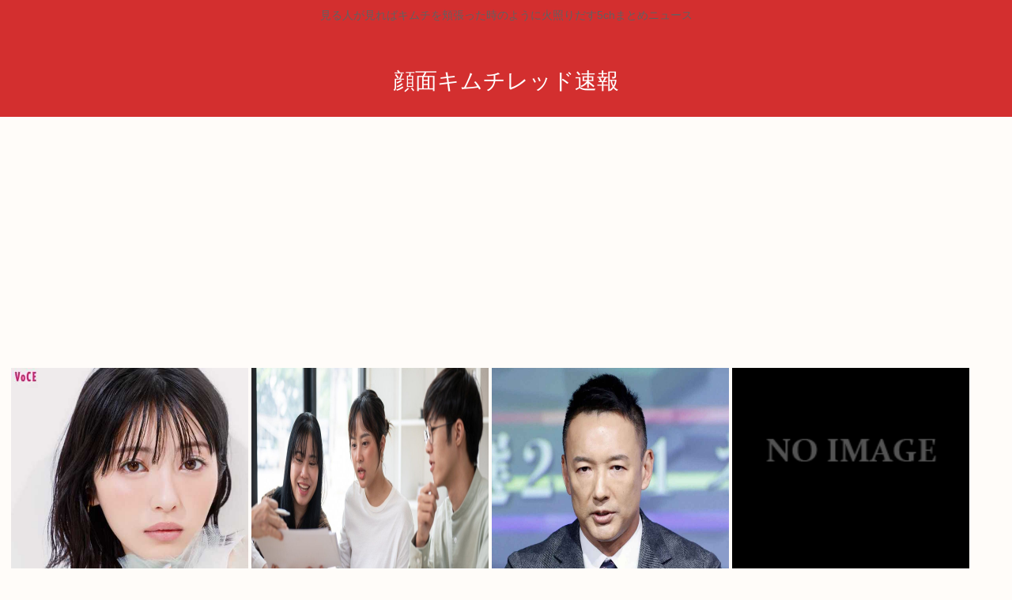

--- FILE ---
content_type: text/html; charset=utf-8
request_url: https://www.google.com/recaptcha/api2/aframe
body_size: 249
content:
<!DOCTYPE HTML><html><head><meta http-equiv="content-type" content="text/html; charset=UTF-8"></head><body><script nonce="c9m3mk6gY45hlW-UxVbrKw">/** Anti-fraud and anti-abuse applications only. See google.com/recaptcha */ try{var clients={'sodar':'https://pagead2.googlesyndication.com/pagead/sodar?'};window.addEventListener("message",function(a){try{if(a.source===window.parent){var b=JSON.parse(a.data);var c=clients[b['id']];if(c){var d=document.createElement('img');d.src=c+b['params']+'&rc='+(localStorage.getItem("rc::a")?sessionStorage.getItem("rc::b"):"");window.document.body.appendChild(d);sessionStorage.setItem("rc::e",parseInt(sessionStorage.getItem("rc::e")||0)+1);localStorage.setItem("rc::h",'1768980899744');}}}catch(b){}});window.parent.postMessage("_grecaptcha_ready", "*");}catch(b){}</script></body></html>

--- FILE ---
content_type: text/css
request_url: https://kimchired.com/wp-content/themes/cocoon-child-master/style.css?ver=6.9&fver=20250704055020
body_size: 499
content:
@charset "UTF-8";

/*!
Theme Name: Cocoon Child
Description: Cocoon専用の子テーマ
Theme URI: https://wp-cocoon.com/
Author: わいひら
Author URI: https://nelog.jp/
Template:   cocoon-master
Version:    1.1.2
*/

/************************************
** 子テーマ用のスタイルを書く
************************************/
/*必要ならばここにコードを書く*/

.res-meta .name {
	font-weight: bold;
	color: #2EA31E;
}

.res-meta {
	font-size: 0.6rem;
}

.ichi-id {
	background: #EFEFEF;
	color: #a52a2a;
	font-weight: bold;
}

.res-message {
	margin: 0 0 1.6rem;
	padding:1.4rem 1rem 2rem 1rem;
	font-weight: bold;
}

.message-blue, .btm-color {
	color: royalblue;
}

.message-red, .top-color {
	color: red;
}

.message-purple, .mid-color {
	color: #26A69A;
}

a {
	text-decoration: none;
}

/************************************
** レスポンシブデザイン用のメディアクエリ
************************************/
/*1023px以下*/
@media screen and (max-width: 1023px){
  /*必要ならばここにコードを書く*/
}

/*834px以下*/
@media screen and (max-width: 834px){
  /*必要ならばここにコードを書く*/
}

/*480px以下*/
@media screen and (max-width: 480px){
  /*必要ならばここにコードを書く*/
}


--- FILE ---
content_type: text/javascript;charset=utf-8
request_url: https://rcm.shinobi.jp/r/8d50113de37fd86958d481c8bca9ad8c
body_size: 14407
content:
if(! window.NT_RMD_AUD_ITEMS){window.NT_RMD_AUD_ITEMS = {};};(function(item){window.NT_RMD_AUD_ITEMS[item.source_key] = item;if(window.NT_RMD_AUD_CORE_ENGINE){window.NT_RMD_AUD_CORE_ENGINE.run();}})({"id":153961,"user_id":1710,"source_key":"8d50113de37fd86958d481c8bca9ad8c","rss_feeds":[{"id":153386,"site_url":"https://ricetsuki.com","site_title":"なんJ（ライス付）","favicon":"https://ricetsuki.com/wp-content/uploads/2020/05/cropped-android-chrome-512x512-1-32x32.png"},{"id":153389,"site_url":"https://osawagase.com","site_title":"お騒がせニュース","favicon":null},{"id":116237,"site_url":"https://0matome.com/c/matome.html","site_title":"おまとめ : まとめ","favicon":"https://0matome.com/favicon.ico"},{"id":144717,"site_url":"https://ultchan.com","site_title":"究極ちゃんねる","favicon":"https://ultchan.com/wp-content/uploads/2021/07/cropped-android-chrome-512x512-1-32x32.png"},{"id":153388,"site_url":"https://prototype5ch.com","site_title":"プロトタイプ5ちゃんねる","favicon":"https://prototype5ch.com/wp-content/uploads/2023/09/cropped-cropped-android-chrome-512x512-1-32x32.png"},{"id":153387,"site_url":"https://zettaimatome.com","site_title":"絶対まとめ将軍","favicon":null},{"id":153309,"site_url":"https://shitureisimasu.com","site_title":"たびたび失礼します","favicon":"https://shitureisimasu.com/wp-content/uploads/2020/03/cropped-android-chrome-512x512-1-32x32.png"},{"id":144659,"site_url":"https://logisoku.com","site_title":"ロジカル速報","favicon":"https://logisoku.com/wp-content/uploads/2020/04/cropped-android-chrome-512x512-1-32x32.png"},{"id":153372,"site_url":"https://re-sho.com","site_title":"冷笑速報","favicon":"https://re-sho.com/wp-content/uploads/2021/04/cropped-android-chrome-512x512-1-32x32.png"},{"id":153371,"site_url":"https://kksoku.com","site_title":"滑稽速報","favicon":"https://kksoku.com/wp-content/uploads/2021/04/cropped-android-chrome-512x512-1-32x32.png"},{"id":161614,"site_url":"https://matomesentouki.com","site_title":"まとめ式戦闘機","favicon":"https://matomesentouki.com/wp-content/themes/cocoon-master/images/site-icon32x32.png"}],"html_template":null,"carousel_settings":null,"popup_settings":null,"recommends":[{"id":1944964344,"title":"自民ベテラン議員「自民と公明の26年続いた協力関係が簡単に崩れるものではない」と楽観","rssid":153372,"url":"https://re-sho.com/%e8%87%aa%e6%b0%91%e3%83%99%e3%83%86%e3%83%a9%e3%83%b3%e8%ad%b0%e5%93%a1%e3%80%8c%e8%87%aa%e6%b0%91%e3%81%a8%e5%85%ac%e6%98%8e%e3%81%ae26%e5%b9%b4%e7%b6%9a%e3%81%84%e3%81%9f%e5%8d%94%e5%8a%9b%e9%96%a2/","images":["https://re-sho.com/wp-content/uploads/2026/01/TjyjuGaptY2t1768978862.jpg"],"defaultimage":null,"content":"1 : 2026/01/21(水) 15:49:24.57 ID:b4mGNlSZ0 自民は、立民と公明の調整を注視している。あるベテラン議員は「２６年続いた協力関係が簡単に崩れるものではない」と述べ、公明支持票がすべて立民側に回ることはないとの見方を示した。 https://news.yahoo.co.jp/articles/9363b3c89a902d18848e2244ab2556a779bb1ab9 54 : 2026/01/21(水) 15:50:14.72 ID:5FrqWB4u0 舐めすぎだろ 56 : 2026/01/21(水) 15:50:37.78 ID:N3jLMn8u0 楽観というか馬鹿 57 : 2026/01/21(水) 15:50:38.93 ID:EYu09tJa0 むしろ続いたらおかしいだろアホなの？ 59 : 2026/01/21(水) 15:51:07.69 ID:Aq9GxMMa0 安定の壺売新聞 61 : 2026/01/21(水) 15:51:27.17 ID:GSGuPxqJ0 カルトよりも本気でこれを言っている知能が怖い 62 : 2026/01/21(水) 15:51:32.57 ID:sYN/7YiA0 協力ってか癒着 地方は特に酷い 63 : 2026/01/21(水) 15:51:38.20 ID:mxU/ifvF0 &gt;&gt;1 26年間ずっと公明の足を踏みつけてた自信の表れ 64 : 2026/01/21(水) 15:51:46.55 ID:yB2zOBBY0 まーだこんな希望丸出しの馬鹿記事書いてんのかよカルト新聞ｗ 創価学会が全面的にGO出してるんだからあるわけねえだろ。 65 : 2026/01/21(水) 15:51:51.64 ID:qrxUENuc0 壺との絆はその倍以上だもんな 66 : 2026/01/21(水) 15:52:01.33 ID:A3nXoB3C0 残酷な現実を 受け止めてね  67 : 2026/01/21(水) 15:52:17.82 ID:YVMVqMUc0 高市のような戦争屋とは組めないってだけで高市さえ消えれば元に戻ると思うよ 68 : 2026/01/21(水) 15:52:17.87 ID:u0wpbn750 それ創価学会に何のメリットがあるの 69 : 2","date":1768978863,"like":0,"rt":0,"hateb":0,"sitename":"冷笑速報","subimage":null,"display_order":0},{"id":1944964340,"title":"水戸ネイリスト女性（妊娠中）殺害事件で被害者の知人の男を殺人容疑で逮捕","rssid":153371,"url":"https://kksoku.com/archives/104944","images":["https://kksoku.com/wp-content/uploads/2026/01/aMB3R9WFMwSu1768978080.jpg"],"defaultimage":null,"content":"1 : 2026/01/21 12:17:26 ??? https://news.yahoo.co.jp/articles/cfde34be9048fdf0daf168a8ddf17ac084357f9c 2 : 2026/01/21 12:21:14 hyEE8 フラレた男だろな 3 : 2026/01/21 12:32:12 HLIsY サイフやスマホ、金品類は残されていたというから強盗ではなかったとは思っていた 身近にいたか 4 : 2026/01/21 12:35:43 ErGLs 俺は最初からそう思ってたよ 5 : 2026/01/21 13:21:33 KHBDf お腹の子供はもしかして？ 10 : 2026/01/21 13:40:20 2gngx &gt;&gt;5 夫だな 6 : 2026/01/21 13:32:53 3rDdG なまえがない　つうめいじんのようだ 12 : 2026/01/21 13:45:26 DtbWT &gt;&gt;6 名前出てるだろニュース位見ろよ 7 : 2026/01/21 13:33:12 Rwckw どうしても責任を取りたくなかったのか 8 : 2026/01/21 13:33:13 sZKKH 事件が起きたらまず身辺を洗うのは基本 9 : 2026/01/21 13:37:21 Ca1to 同じ土地でよくのうのうと生活してたな 11 : 2026/01/21 13:44:19 vqHAb 妊娠中で草、まだ妊娠してんの？ 13 : 2026/01/21 13:48:27 gDcek 恨まれてからの乗り換えが速いんじゃ 14 : 2026/01/21 13:48:35 Ts79N 2024年末まで付き合っていた大内容疑者 被害者女性も別れてから半年で結婚して 妊娠したのか？ 乗り換え早すぎ～ 15 : 2026/01/21 13:50:45 NeOzJ &gt;&gt;14 女なんてそんなもんよ 16 : 2026/01/21 13:56:00 IsVZ5 &gt;&gt;14 警察への相談を2015年に1回2017年に2回してるという 全部別の男なんだろうな 別れ方が下手すぎるんだろう 27 : 2026/01/21 15:22:59 u5XLD &gt;&gt;16 別れ方が下手というのは表現的に適していなく","date":1768978081,"like":0,"rt":0,"hateb":0,"sitename":"滑稽速報","subimage":null,"display_order":0},{"id":1944965788,"title":"日本各地で不審者が発生 （「1万円あげるで写真撮らせて」高校生につきまとう中年男性 ほか）","rssid":161614,"url":"https://matomesentouki.com/%e6%97%a5%e6%9c%ac%e5%90%84%e5%9c%b0%e3%81%a7%e4%b8%8d%e5%af%a9%e8%80%85%e3%81%8c%e7%99%ba%e7%94%9f-%ef%bc%88%e3%80%8c1%e4%b8%87%e5%86%86%e3%81%82%e3%81%92%e3%82%8b%e3%81%a7%e5%86%99%e7%9c%9f%e6%92%ae/","images":["https://matomesentouki.com/wp-content/uploads/2026/01/3matX6ehPd9S1768978064.jpg"],"defaultimage":null,"content":"1 : 2026/01/21 15:41:05 ea2bT https://fushinsha-joho.co.jp/ 2 : 2026/01/21 15:41:27 ea2bT 三重県警によると、１９日午後３時５０分ごろ、大台町下楠の路上で女子高校生へのつきまといが発生しました。（実行者の特徴：中年男性、黒色普通乗用車） ■実行者の言動や状況 ・車に乗り、下校途中の女子生徒の後をつけ、車を止め、声をかけた。 ・「１万円あげるで写真撮らせて」 ■現場付近の施設 ・川添駅［ＪＲ］、川添小学校、★七保大橋 https://news.jp/i/1386318976656229170 3 : 2026/01/21 15:41:38 ea2bT 大阪府警によると、２０日午後１１時５０分ごろ、大阪市淀川区加島３丁目で女性への下半身露出が発生しました。（実行者の特徴：男性、３０歳位、黒色系ジャンパー、黒縁メガネ、黒色キャップ帽） ■実行者の言動や状況 ・すれ違う女性に下半身を見せた。 ■現場付近の施設 ・加島駅［ＪＲ］、加島小学校、美津島中学校、東淀工業高校、阪神高速１１号池田線など https://news.jp/i/1386490578980454423 4 : 2026/01/21 15:41:50 ea2bT 港区によると、２０日午後４時ごろ、港区南麻布５丁目の路上で男性による下半身露出が発生しました。（実行者の特徴：５０代位、暗色系服装） ■実行者の言動や状況 ・下半身を出しているのが目撃された。 ■現場付近の施設 ・広尾駅［東京メトロ］、笄小学校、本村小学校、南山小学校、高陵中学校など https://news.jp/i/1386322308678058944 5 : 2026/01/21 15:42:01 ea2bT 神奈川県警によると、２０日午後１０時５０分ごろ、相模原市中央区矢部３丁目の路上で男性による下半身露出が発生しました。（実行者の特徴：２０～３０歳、大学生風、茶髪、黒色ダウンジャケット） ■実行者の言動や状況 ・下半身を出しているのを、女性が目撃した。 ■現場付近の施設 ・矢部駅［ＪＲ］、富士見小学校、中央小学校、中央中学校、麻布大学附属高校など https://news.jp/i/1386489363546784640 6 : 2026/01/21 1","date":1768978066,"like":0,"rt":0,"hateb":0,"sitename":"まとめ式戦闘機","subimage":null,"display_order":0},{"id":1944967216,"title":"Xiaomiのスマホ、メモリ4GBで3万円に値上り ","rssid":144659,"url":"https://logisoku.com/249979","images":null,"defaultimage":null,"content":"1 : 2026/01/21(水) 15:08:38.35 ID:WJUbGp6J0 オプテージは、「mineo」からXiaomi製Androidスマートフォン「REDMI 15 5G」を22日に発売する。価格は2万95 […]","date":1768978038,"like":0,"rt":0,"hateb":0,"sitename":"ロジカル速報","subimage":"https://logisoku.com/wp-content/uploads/2026/01/ZRovMPuRlZhX1768978037.jpg","display_order":0},{"id":1944964341,"title":"【衝撃】「AIを使うと仕事が速くなる」 錯覚だった。実際は遅くなっていたことが判明。","rssid":153371,"url":"https://kksoku.com/archives/104941","images":["https://kksoku.com/wp-content/uploads/cocoon-resources/blog-card-cache/51ed0ad8c2d4a4adcf473ca22367e6c7.jpg"],"defaultimage":null,"content":"1 : 2026/01/21(水) 15:16:04.61 ID:vCoBVipk0 MS論文「AIで仕事は19%遅い」。脳が「速い」と錯覚する理由 ／ 生成AI・自動化の皮肉・生産性・認知バイアス・Microsoft_Research 「AIを使うと仕事が速くなる」 そう信じていた私たちの脳は、錯覚を起こしていました。 Microsoft Researchらが発表した論文が、残酷なデータを突きつけています。 開発者自身は「20%速くなった」と感じていたにもかかわらず、実測タイムは「19%遅くなっていた」のです。 なぜ私たちは、自分のパフォーマンス低下に気づけないのか。 AIがもたらす「静かなる徒労」と、人間を襲う「自動化のパラドックス」について解説します。 MS論文「AIで仕事は19%遅い」。脳が「速い」と錯覚する理由 ／ 生成AI・自動化の皮肉・生産性・認知バイアス・Microsoft_Research 「AIを使うと速くなる」は本当でしょうか？開発者は20%速くなったと感じた。実測では19%遅くなっていた。なぜ、私たちは自分の状態を認識できなくなるのか。参照研究および引用データについて本動画は、インペリアル・カレッジ・ロンドンおよびMic... www.youtube.com 3 : 2026/01/21(水) 15:18:29.18 ID:qfhnjUWe0 結果的に仕事が遅くなっていたとしても、労働者の負担が減ってるなら良いことでは？ それにどんどん高性能化すれば解消されるものだし 4 : 2026/01/21(水) 15:18:35.21 ID:m/03FPRX0 使い方が悪いのでは？ 5 : 2026/01/21(水) 15:19:10.18 ID:vCoBVipk0 どうすんのこれ… 6 : 2026/01/21(水) 15:19:16.55 ID:vCoBVipk0 これどうすんの… 7 : 2026/01/21(水) 15:20:05.01 ID:LzcmlBVm0 武漢コロナ全盛期の頃に遠隔で重機の操作したけどクッソつまらなかったな、重機はやっぱり現場のライブ感がないと 8 : 2026/01/21(水) 15:20:06.99 ID:DE2HBlFX0 正しくは「AIを”適切に”使うと仕事が早くなる」だからな。 肝心の部分を見なかったことにし","date":1768978024,"like":0,"rt":0,"hateb":0,"sitename":"滑稽速報","subimage":null,"display_order":0},{"id":1944962466,"title":"大相撲初場所 11日目","rssid":153386,"url":"https://ricetsuki.com/%e5%a4%a7%e7%9b%b8%e6%92%b2%e5%88%9d%e5%a0%b4%e6%89%80-11%e6%97%a5%e7%9b%ae/","images":null,"defaultimage":null,"content":"1 : 2026/01/21(水) 14:56:05.348 ID:zlPwh46xN 炎鵬は6-0で十両復帰チャンス 2 : 2026/01/21(水) 14:57:57.353 ID:SxARaTRA6 さんいち栃武 […]","date":1768978009,"like":0,"rt":0,"hateb":0,"sitename":"なんJ（ライス付）","subimage":"https://ricetsuki.com/wp-content/uploads/2026/01/WPobQIHKkZC71768978009.jpg","display_order":0},{"id":1944961524,"title":"LJCだけどしつもんある？","rssid":153309,"url":"https://shitureisimasu.com/262609/","images":null,"defaultimage":null,"content":"1 : 2026/01/21(水) 14:02:00.380 ID:LJR41PSS0 久々の5ちゃん〜 2 : 2026/01/21(水) 14:02:18.437 ID:upf0FrHlM なんでいつもそんな喧嘩腰な […]","date":1768976208,"like":0,"rt":0,"hateb":0,"sitename":"たびたび失礼します","subimage":"https://shitureisimasu.com/wp-content/uploads/2026/01/zZwgUefNSKQ01768976207.jpg","display_order":0},{"id":1944967217,"title":"【疑問】顔晒しゲェジが住んでる地区を特定された段階でもまだエッヂ民を煽り続けてた理由","rssid":144659,"url":"https://logisoku.com/249976","images":null,"defaultimage":null,"content":"1 : 2026/01/21(水) 14:37:59.610 ID:m3QMYckAo この段階でやめてくださいできてれば自宅まで特定されなかったのにね 顔晒しゲェジの居住区、「大阪市東淀川区井高野」でほぼ確定するht […]","date":1768976164,"like":0,"rt":0,"hateb":0,"sitename":"ロジカル速報","subimage":"https://logisoku.com/wp-content/uploads/2021/10/2.png","display_order":0},{"id":1944960520,"title":"【トップバリュ】物価対策をどちゃくそ軽視する高市政権に呆れた？なぜかイオンが率先して尻拭い","rssid":144717,"url":"https://ultchan.com/archives/278380","images":null,"defaultimage":null,"content":"1 : 2026/01/21(水) 15:05:53.74 ID:e6wqvH/Y0 https://www.aeon.info/news/release_102372/トップバリュ厳選８４品目を期間限定増量 52 : […]","date":1768976125,"like":0,"rt":0,"hateb":0,"sitename":"究極ちゃんねる","subimage":"https://ultchan.com/wp-content/uploads/2026/01/bhfdUqAjtQOX1768976125.jpg","display_order":0},{"id":1944960521,"title":"日本女性さん、世界でモテ過ぎて日本の男が余りまくる事態に…","rssid":144717,"url":"https://ultchan.com/archives/278377","images":null,"defaultimage":null,"content":"1 : 2026/01/21(水) 14:39:36.757 ID:YHapc/9w0 とにかく日本の女モテモテ過ぎだろ従順でエ口にも奔放って知られてる 2 : 2026/01/21(水) 14:40:05.437 ID […]","date":1768976123,"like":0,"rt":0,"hateb":0,"sitename":"究極ちゃんねる","subimage":"https://ultchan.com/wp-content/uploads/2025/09/ult_thumb.png","display_order":0},{"id":1944962467,"title":"海岸に大量のフライドポテト が漂着 お前ら急げ！","rssid":153386,"url":"https://ricetsuki.com/%e6%b5%b7%e5%b2%b8%e3%81%ab%e5%a4%a7%e9%87%8f%e3%81%ae%e3%83%95%e3%83%a9%e3%82%a4%e3%83%89%e3%83%9d%e3%83%86%e3%83%88%e3%81%8c%e6%bc%82%e7%9d%80-%e3%81%8a%e5%89%8d%e3%82%89%e6%80%a5%e3%81%92/","images":null,"defaultimage":null,"content":"1 : 2026/01/21(水) 14:46:33.883 ID:s0sClo5mz 玉ねぎもある 2 : 2026/01/21(水) 14:47:03.122 ID:plpFmFsb6 食えるかー！ 3 : 2026 […]","date":1768975311,"like":0,"rt":0,"hateb":0,"sitename":"なんJ（ライス付）","subimage":"https://ricetsuki.com/wp-content/uploads/2026/01/3bCF51OOKliw1768975308.jpg","display_order":0},{"id":1944964342,"title":"柏崎原発、再稼働は午後7時以降 東電、福島第1事故後初","rssid":153371,"url":"https://kksoku.com/archives/104939","images":null,"defaultimage":null,"content":"1 : 2026/01/21(水) 14:42:32.28 ID:tdZz5qjK9 柏崎原発、再稼働は午後7時以降　東電、福島第1事故後初（共同通信） – Yahoo!ニュース 1/21(水) 14:36配信 共同通信 東京電力は21日、新潟県の柏崎刈羽原発6号機の原子炉を同日午後7時以降に起動し、再稼働させると発表した。東電の原発再稼働は2011年3月に福島第1原発事故を起こした後初めてで、運転自体は柏崎刈羽6号機が定期検査入りした12年3月以来、約13年10カ月ぶり。（略） ※全文はソースで https://news.yahoo.co.jp/articles/55ab0ad140b73784cca9a611e40dee61f36c4a62 ※関連スレ 柏崎、制御棒の試験中に警報出ず　原発再稼働ずれ込む可能性 [蚤の市★] https://asahi.5ch.net/test/read.cgi/newsplus/1768655504/ 2 : 2026/01/21(水) 14:42:46.28 ID:/arSg/Ad0 美ヶ原高原美術館、わんわんおのブブゼラが2をお知らせします ( ∪^3▃▃▃▅▆▇▉ブォォォォ 3 : 2026/01/21(水) 14:43:09.06 ID:IH2HCJne0 3日後には止まってそう 4 : 2026/01/21(水) 14:43:58.88 ID:HIGnkplv0 時代は脱脱原発 6 : 2026/01/21(水) 14:44:54.89 ID:yMlUP9Az0 &gt;&gt;1 ここで電気代少し値下げしろ そうすれば「やっぱり原発稼働させたほうが電気代安く済むんだ」となって 原発容認の雰囲気が拡大するぞ 7 : 2026/01/21(水) 14:45:04.29 ID:1PUPukUv0 浜岡を横目によう動かすわ 8 : 2026/01/21(水) 14:45:11.42 ID:vbBEHzn60 菅直人が現れたら射殺しろ 9 : 2026/01/21(水) 14:45:24.38 ID:9SjC/XL/0 反対派は滅んだのでガンガン再稼働させましょう 10 : 2026/01/21(水) 14:46:00.79 ID:07TVOUyu0 これ爆発したら与党のせいなの 中道も同罪じゃね 20 : 2026/01/2","date":1768975262,"like":0,"rt":0,"hateb":0,"sitename":"滑稽速報","subimage":"https://kksoku.com/wp-content/uploads/2022/05/kksoku-tmb.png","display_order":0},{"id":1944964343,"title":"【Anker】アンカーが回収中のモバイルバッテリーで火災事故","rssid":153371,"url":"https://kksoku.com/archives/104937","images":["https://kksoku.com/wp-content/uploads/2026/01/C3lUbMZPp6y51768975259.jpg"],"defaultimage":null,"content":"1 : 2026/01/21(水) 14:26:27.65 ID:juvvBpbC0 消費者庁は1月20日、アンカー・ジャパンがリコール中のモバイルバッテリーで、2025年11月に火災事故が発生したことを明らかにした。 写真：アスキー 消費者庁は1月20日、アンカー・ジャパンがリコール中のモバイルバッテリーで、2025年11月に火災事故が発生したことを明らかにした。 同庁によると事故の概要は以下のとおり。 発生日：2025年11月13日 機種・型番：A1647 事故内容：当該製品を充電中、火災報知器が鳴動したため確認すると、当該製品および周辺を焼損する火災が発生していた 1月20日現在、事故原因は調査中で、リコール理由との関連については不明だ。 アンカー・ジャパンでは、今回焼損した機種を含む複数製品のリコール（回収・交換）を実施中。 消費者庁は、同社による回収・交換を受けていない対象製品のユーザーに対して、直ちに使用を中止し、下記の問い合わせ先へ連絡するよう求めている。 ●リコール対象製品と販売期間の一例 ・ Anker 334 MagGo Battery（PowerCore 10000）：2025年6月26日までに販売した全ての製品 ・Anker Power Bank（20000mAh, 22.5W, Built-In USB-C ケーブル）：2025年6月26日までに販売した全ての製品 ●問い合わせ先 アンカー・ジャパン 受付窓口 ・電話（９～17時／土日祝日を除く）： ・ウェブ（24時間）：https://www.ankerjapan.com/pages/202506-support https://news.yahoo.co.jp/articles/a309026dfc50a48f60b210c7267fc79ca08d960e 2 : 2026/01/21(水) 14:27:01.01 ID:279Vkg1E0 ブリジストンじゃないのか 6 : 2026/01/21(水) 14:29:01.73 ID:x7tn5J3I0 買って使わなくなったぐらいで回収返金案内来てラッキーだった モバイルバッテリーって捨てるの面倒だし 8 : 2026/01/21(水) 14:30:25.26 ID:PrGY4U0l0 厚いステンレスと陶器で作られたリチウムイオン充電池保","date":1768975260,"like":0,"rt":0,"hateb":0,"sitename":"滑稽速報","subimage":null,"display_order":0},{"id":1944956033,"title":"山上氏、無期懲役","rssid":161614,"url":"https://matomesentouki.com/%e5%b1%b1%e4%b8%8a%e6%b0%8f%e3%80%81%e7%84%a1%e6%9c%9f%e6%87%b2%e5%bd%b9/","images":null,"defaultimage":null,"content":"1 : 2026/01/21 13:33:19 DScpd とのことです 2 : 2026/01/21 13:33:58 pcFML 国民栄誉賞の間違いでしょ 4 : 2026/01/21 13:34:35 eUA5V 重すぎ ありえんだろ 5 : 2026/01/21 13:35:26 xsHeh なんの罪で? 7 : 2026/01/21 13:36:28 G7EJt 死刑判決出せよ 8 : 2026/01/21 13:36:51 5GPHk せめて有期刑にしてやれよ。 上告は難しいだろうな 9 : 2026/01/21 13:36:54 I8i6o 控訴すんのかねこれ… 11 : 2026/01/21 13:37:54 pcFML 危険致死運転で2人殺して18年なのに無期懲役はないだろ… &gt;夫婦死亡の東名高速あおり運転 最高裁が上告棄却、石橋和歩被告の懲役18年確定へ 1/20(火) 23:58配信 13 : 2026/01/21 13:38:34 SVf17 不当判決だな 再犯の惧れもないし山上さんは家族思いの心優しいおぢさんだったじゃないか 通常の殺人事件として扱われるべきだった 控訴しようよ 14 : 2026/01/21 13:39:53 i9Zjf 害虫駆除で無期懲役は、生類憐みの令？ 15 : 2026/01/21 13:39:58 eUA5V 結局この国のガンは司法なんだよ お友達と手下は不起訴に執行猶予、減刑 敵は強制起訴、冤罪上等、刑マシマシ 16 : 2026/01/21 13:40:18 DmOzJ 重すぎるし不当判決だ これは高市政権への忖度としか思えない 17 : 2026/01/21 13:41:13 pcFML 安倍一味の裁判官だろ 控訴だ 18 : 2026/01/21 13:41:38 eUA5V 多分山上本人の意思で控訴しないんじゃないかなぁ 最後までこの国のくそっぷりを痛感する事件だ 19 : 2026/01/21 13:41:57 vk2C8 ファクトとしてだが 安倍が死刑で山上が無期懲役 52 : 2026/01/21 14:34:27 d7tll &gt;&gt;19 オレたちは呑んべんだらり 20 : 2026/01/21 13:42:32 HJ68P 模範囚なので3年で仮釈放で 21 : 2026/01/2","date":1768974437,"like":0,"rt":0,"hateb":0,"sitename":"まとめ式戦闘機","subimage":"https://matomesentouki.com/wp-content/themes/cocoon-master/screenshot.jpg","display_order":0},{"id":1944956034,"title":"安倍元総理銃撃事件 山上徹也被告（45）に無期懲役の判決 奈良地裁","rssid":161614,"url":"https://matomesentouki.com/%e5%ae%89%e5%80%8d%e5%85%83%e7%b7%8f%e7%90%86%e9%8a%83%e6%92%83%e4%ba%8b%e4%bb%b6-%e5%b1%b1%e4%b8%8a%e5%be%b9%e4%b9%9f%e8%a2%ab%e5%91%8a%ef%bc%8845%ef%bc%89%e3%81%ab%e7%84%a1%e6%9c%9f%e6%87%b2/","images":["https://matomesentouki.com/wp-content/uploads/cocoon-resources/blog-card-cache/e70d4bb2fda3942ee9cd14af19bd59a5.jpg","https://matomesentouki.com/wp-content/uploads/2026/01/QfuQrJNB1nFb1768974433-150x150.jpg"],"defaultimage":null,"content":"1 : 2026/01/21 14:16:39 ??? 安倍元総理が銃撃された事件で、殺人などの罪に問われている山上徹也被告（45）に奈良地裁は、求刑通り無期懲役の判決を言い渡しました。 これまでの裁判で、山上被告は殺人罪については認め、主な争点は被告の「宗教2世」としての生い立ちを量刑にどの程度考慮するかでした。 検察側は山上被告の家庭の問題と、安倍元総理は一切無関係で「動機は自己中心的だ」と無期懲役を求刑。 弁護側は「自分の人生を根こそぎ奪った旧統一教会に打撃を与える、絶望の果ての犯行」として懲役20年以下が相当と主張していました。 21日午後1時半に始まった裁判で、奈良地裁は山上被告に求刑通り無期懲役の判決を言い渡しました。 安倍元総理銃撃事件　山上徹也被告（45）に無期懲役の判決　奈良地裁 　安倍元総理が銃撃された事件で、殺人などの罪に問われている山上徹也被告（45）に奈良地裁は、求刑通り無期懲役の判決を言い渡しました。 　これまでの裁判で、山上被告は殺人罪については認め、主な争点は被告の「宗教2世」としての生い立ちを量刑にどの程度考慮するかでした。 　検察側は山上被告の家庭の問題と、安倍元総理は一切... news.tv-asahi.co.jp 2 : 2026/01/21 14:17:31 PCexM あらま減刑されなかったんだ 29 : 2026/01/21 14:29:44 dtjHZ &gt;&gt;2 そもそも求刑が死刑じゃない時点で減刑しすぎｗ加害者に甘すぎｗ 犯罪者天国日本 3 : 2026/01/21 14:18:03 vdyPM &gt;&gt;1 　　　∧＿∧ 　　 (-@∀@)　　　 ドラマ化　決定～♪　　　「絶望の果て」　（アカヒＴＶ） 　　 /~つ と） 4 : 2026/01/21 14:18:45 YZ8ye 重すぎるだろ 32 : 2026/01/21 14:30:16 dtjHZ &gt;&gt;4 軽すぎるだろ　死刑にすべき 5 : 2026/01/21 14:19:50 VrFaW 高裁でどうなるかだな。まあ、元首相暗殺したから、無期懲役は妥当だろうが。 6 : 2026/01/21 14:19:58 1a40z 生い立ちとか情状酌量の余地なしか 39 : 2026/01/21 14:33:17 dtjHZ &gt;&","date":1768974435,"like":0,"rt":0,"hateb":0,"sitename":"まとめ式戦闘機","subimage":null,"display_order":0},{"id":1944954990,"title":"国民民主党、中道改革連合から出馬意向の円より子氏を除籍処分 「結束乱した」","rssid":153372,"url":"https://re-sho.com/%e5%9b%bd%e6%b0%91%e6%b0%91%e4%b8%bb%e5%85%9a%e3%80%81%e4%b8%ad%e9%81%93%e6%94%b9%e9%9d%a9%e9%80%a3%e5%90%88%e3%81%8b%e3%82%89%e5%87%ba%e9%a6%ac%e6%84%8f%e5%90%91%e3%81%ae%e5%86%86%e3%82%88%e3%82%8a/","images":["https://re-sho.com/wp-content/uploads/2026/01/1rBqTGfobaCC1768974418.jpg"],"defaultimage":null,"content":"1 : 2026/01/21(水) 14:04:51.69 ID:1WQB199P0 国民民主、中道から出馬意向の円より子氏を除籍処分　「結束乱した」（毎日新聞） https://news.yahoo.co.jp/articles/d80bb480203b0809932ea9d46e7c04a4abe206ab 2 : 2026/01/21(水) 14:05:16.68 ID:4tV62Hhj0 うわー、こわっ 5 : 2026/01/21(水) 14:06:02.51 ID:H3/ErcjrH どっちも連合系の政党だろ 6 : 2026/01/21(水) 14:06:37.83 ID:uNxsL/Q5M 反原発を捨てて創価へ入信したからな 7 : 2026/01/21(水) 14:06:41.89 ID:I7tIsRJV0 最初から要らぬ存在 8 : 2026/01/21(水) 14:06:55.28 ID:aKhRsOT40 そもそも結束なんかあるんか 16 : 2026/01/21(水) 14:09:39.84 ID:bv7U18Iv0 &gt;&gt;8 タレントと結束しただろ！！ 9 : 2026/01/21(水) 14:07:13.17 ID:V6ue7WLwM キンタマセクロスいいべ党への純度が高まった 10 : 2026/01/21(水) 14:07:17.86 ID:mCVPyxJ+0 排除始まった 11 : 2026/01/21(水) 14:08:05.04 ID:pamoX5mgd 不倫は結束乱さないのか 12 : 2026/01/21(水) 14:08:37.49 ID:3C0l53uW0 不倫の方がまずいだろ 14 : 2026/01/21(水) 14:08:59.39 ID:/xIkmGMYa 不良で許してもらってこれか 15 : 2026/01/21(水) 14:09:14.31 ID:3C0l53uW0 まぁ比例復活しといて他党から出馬はちょっとなw 17 : 2026/01/21(水) 14:11:11.66 ID:dKmRtn2v0 玉木も榛葉も結構焦ってそう 28 : 2026/01/21(水) 14:18:43.94 ID:jV0KCbP40 &gt;&gt;17 そりゃ焦るだろ、調子に乗り過ぎて存在意義無くなっちゃったし連合","date":1768974419,"like":0,"rt":0,"hateb":0,"sitename":"冷笑速報","subimage":null,"display_order":0},{"id":1944961525,"title":"子宮頸がんの検査&ワクチン接種、小学6年生から推奨されてたwww","rssid":153309,"url":"https://shitureisimasu.com/262606/","images":null,"defaultimage":null,"content":"1 : 2026/01/21(水) 13:38:52.91 ID:bX30Bw6U0 検査 その後、ワクチン接種 2 : 2026/01/21(水) 13:39:18.08 ID:ekBYq6F90 手マンしてるやん […]","date":1768974388,"like":0,"rt":0,"hateb":0,"sitename":"たびたび失礼します","subimage":"https://shitureisimasu.com/wp-content/uploads/2026/01/JLQFzqi5Z9rr1768974385.jpg","display_order":0},{"id":1944957262,"title":"Android のやつあれやるぞ！","rssid":144659,"url":"https://logisoku.com/249974","images":null,"defaultimage":null,"content":"1 : 2026/01/21(水) 14:10:42.791 ID:BZLVD1kxd 2chMate 0.8.10.225/samsung/SM-N975C/12/LT 4 : 2026/01/21(水) 14:11 […]","date":1768973462,"like":0,"rt":0,"hateb":0,"sitename":"ロジカル速報","subimage":"https://logisoku.com/wp-content/uploads/2026/01/cbXv3jo2NSHc1768973461.jpg","display_order":0},{"id":1944953209,"title":"朝食に塩鮭をほぐして粉末茶でお茶漬けにした  ","rssid":153386,"url":"https://ricetsuki.com/%e6%9c%9d%e9%a3%9f%e3%81%ab%e5%a1%a9%e9%ae%ad%e3%82%92%e3%81%bb%e3%81%90%e3%81%97%e3%81%a6%e7%b2%89%e6%9c%ab%e8%8c%b6%e3%81%a7%e3%81%8a%e8%8c%b6%e6%bc%ac%e3%81%91%e3%81%ab%e3%81%97%e3%81%9f/","images":null,"defaultimage":null,"content":"1 : 2026/01/21(水) 08:39:09.47 ID:2Iol1MPOa 第19話　塩鮭でメシ！──吉田戦車「弁当を作る男」 第19話　塩鮭でメシ！──吉田戦車「弁当を作る男」（クロワッサンオンライン） - […]","date":1768973452,"like":0,"rt":0,"hateb":0,"sitename":"なんJ（ライス付）","subimage":"https://ricetsuki.com/wp-content/uploads/2026/01/pj7l08i15PX71768973450.jpg","display_order":0},{"id":1944958891,"title":"有田芳生さん、八王子で萩生田光一氏は統一教会と自民の仲介者だったとチラシ配布中","rssid":153388,"url":"https://prototype5ch.com/%e6%9c%89%e7%94%b0%e8%8a%b3%e7%94%9f%e3%81%95%e3%82%93%e3%80%81%e5%85%ab%e7%8e%8b%e5%ad%90%e3%81%a7%e8%90%a9%e7%94%9f%e7%94%b0%e5%85%89%e4%b8%80%e6%b0%8f%e3%81%af%e7%b5%b1%e4%b8%80%e6%95%99%e4%bc%9a/","images":null,"defaultimage":null,"content":"1 : 2026/01/21(水) 13:57:43.18 ID:xvyUm/QF0 3 : 2026/01/21(水) 13:59:16.87 ID:X32uX2eHd 三色旗の下に集った男 5 : 2026/01/2 […]","date":1768973425,"like":0,"rt":0,"hateb":0,"sitename":"プロトタイプ5ちゃんねる","subimage":"https://prototype5ch.com/wp-content/uploads/2026/01/lHrqTQqy5t2Y1768973424.jpg","display_order":0},{"id":1944958892,"title":"やっぱ宗教ってクソでは？","rssid":153388,"url":"https://prototype5ch.com/%e3%82%84%e3%81%a3%e3%81%b1%e5%ae%97%e6%95%99%e3%81%a3%e3%81%a6%e3%82%af%e3%82%bd%e3%81%a7%e3%81%af%ef%bc%9f/","images":null,"defaultimage":null,"content":"1 : 2026/01/21(水) 12:42:40.002 ID:1SbQMFNb0 くそじゃね？ 2 : 2026/01/21(水) 12:43:40.054 ID:Egj/BYwq0 宗教はクソだ教っていう宗教を作 […]","date":1768973421,"like":0,"rt":0,"hateb":0,"sitename":"プロトタイプ5ちゃんねる","subimage":"https://prototype5ch.com/wp-content/uploads/2023/09/cropped-android-chrome-512x512-1.png","display_order":0},{"id":1944950960,"title":"【疑問】なぜ女は\"ブス\"ほど性格が悪くなるの？？","rssid":144717,"url":"https://ultchan.com/archives/278375","images":null,"defaultimage":null,"content":"1 : 2026/01/21(水) 13:49:29.53 ID:yZEJnXsC0 なぜ女性はブスの方が性格が悪いのでしょうか？優しい女性はカワイイ人が多いです・・・ エラー […]","date":1768972556,"like":0,"rt":0,"hateb":0,"sitename":"究極ちゃんねる","subimage":"https://ultchan.com/wp-content/uploads/2025/09/ult_thumb.png","display_order":0},{"id":1944950961,"title":"田舎の貧乏人にはネトウヨが多い理由がこちら","rssid":144717,"url":"https://ultchan.com/archives/278373","images":null,"defaultimage":null,"content":"1 : 2026/01/21(水) 13:48:03.263 ID:cWrpRVFkM ・国際的な環境が身近にない・狭い世界で生きているため視野も狭い いい年した大人が「お前どこ中出身？」とか平気で言ってるのが田舎井の中 […]","date":1768972555,"like":0,"rt":0,"hateb":0,"sitename":"究極ちゃんねる","subimage":"https://ultchan.com/wp-content/uploads/2026/01/HMYhfhtrIx051768972554.jpg","display_order":0},{"id":1944954994,"title":"【方言】使い方が掴めない方言ランキング、1位山口県「じら」 ってどんな意味? – 2位鹿児島県「すんくじら」、3位山梨県「わにわに」","rssid":153371,"url":"https://kksoku.com/archives/104934","images":["https://kksoku.com/wp-content/uploads/2026/01/5xYAtnwksWWf1768971727.jpg"],"defaultimage":null,"content":"1 : 2026/01/21 11:45:16 ??? 1位となったのは、山口県の方言「じら」だった。山口弁では「わがまま」「駄々」を意味する。「じらをくる」「じらくり」「じらくいむし」など、複数の言い方がある。 これについて、山口県 観光プロモーション推進室の担当者は次のようにコメントしている。 「山口弁の特徴は、受賞コメントでご紹介した『～ちょる』のほか、『～ちゃ』(～だよ)、問いかける際の『～そ?』『～ほ?』(～なの?)など語尾によく表れるほか、『ぶち』(とても)、『わや』(めちゃくちゃ)、『ようけ』(たくさん)など強調する言葉もよく使われます。そのほか、おなじみの『おいでませ』(いらっしゃい)、『幸せます』(嬉しく思います)、福にかけて縁起をかついだ『ふく』(ふぐ)など、幸福感溢れる方言が多いことからも、山口県のおもてなしの心を大事にする県民性がよく表れています」 2位には鹿児島県の方言「すんくじら」がランクイン。「そげん、すんくじらにおらじ!」と言われると、初めて聞いた人は「なんでくじら?」と戸惑うかもしれないが、鹿児島弁で「すんくじら」は「隅っこ」を意味し、「そんな隅っこにいないで」とと言われていることになる。 3位は山梨県の方言「わにわに」。甲州弁では「ふざけないで・調子に乗らないで」という意味を持つ。アンケート回答者からは「こんなのわかるわけない…」という声も寄せられている。 4位は福井県の方言「ちゅんちゅん」。スズメを連想させる言葉だが、「熱いよ」という意味になる。 5位は長野県の方言「おつかいです」。「誰かに何か頼まれて、買い物にいくのかな?」と思ってしまいそうな言葉だが、信州弁では「こんばんは」という意味で、「今日も一日お疲れさまでした」と「用事で参りました」という両方の意味合いがあるという。 詳しくはこちら https://news.mynavi.jp/article/20260121-4004926/ 2 : 2026/01/21 11:46:27 0GbjP 山口ならブルトッピンやろ 3 : 2026/01/21 11:46:38 f1b85 わにわにかわいいｗ 4 : 2026/01/21 11:48:15 2OVsH 誤チェストにごわす 6 : 2026/01/21 11:50:17 NZDR1 そんなクセツヨ方言使ってるの超爺婆だけ","date":1768971728,"like":0,"rt":0,"hateb":0,"sitename":"滑稽速報","subimage":null,"display_order":0}],"name":"base群のimg","note":"","line":"0","sort_type":"published_date","limit":24,"template":"image-frame","theme":"","title_color":"","title_bg_color":"","article_text_color":"","article_bg_color":"","border_color":"","border_width":0,"border_radius":0,"count_color":"","count_bg_color":"","article_size":1,"image_size":{"article_image_size":"1","article_image_vertical_size":"1"},"display_adjustment":{"display_adjustment":"default","display_adjustment_size":0,"display_vertical_size":0},"target_blank":1,"display_publishdate":0,"display_share":1,"display_content":1,"admaxlite":0,"sensitive_judge":100,"sensitive_at":1642732640000,"created_at":1618111585000,"updated_at":1768980410000,"use_display_priority":false,"hide_future_article":false,"article_take_days":0,"theme_id":0,"title_bg_opacity":"1","count_bg_opacity":"1","article_vertical_size":1,"display_effect":"","font_size":"default","icon_show":false,"icon_url":null,"favicon_show":false,"ranking_show":false,"new_show":false,"new_time":1440,"title_show":"title","title_count":0,"margin_top":2,"margin_bottom":2,"margin_left":2,"margin_right":2,"display_publishtime":false,"rss_image_only":false,"new_color":"#ff0000","min_article_width":150,"date_color":"","col_size":4,"user_life":388214366,"use_ssl":false,"mouse_over":false,"version":2.0});

--- FILE ---
content_type: application/javascript
request_url: https://sync.shinobi.jp/v2/sync/ne?t=js&r=https%3A%2F%2Fx9.shinobi.jp%2Ftrack%3Fcid%3D453134535%26ref%3D%26jsref%3Dhttps%253A%252F%252Fkimchired.com%252F%2525E3%252583%25258A%2525E3%252583%2525AF%2525E3%252583%2525AA%2525E3%252583%25258C%2525E3%252582%2525A4%2525E6%2525B0%25258F%2525E3%252580%25258C%2525E6%2525AF%252592%2525E7%25259B%25259B%2525E3%252582%252589%2525E3%252582%25258C%2525E3%252581%25259F%2525E3%252580%25258D-%2525E5%2525BC%252581%2525E8%2525AD%2525B7%2525E5%2525A3%2525AB%2525E3%252581%2525AB%2525E7%252594%25259F%2525E5%252589%25258D%2525E8%2525A8%2525B4%2525E3%252581%252588%2525E3%252580%252581%252F%26time%3D1768980895145%26x9uid%3D08ed7642-4774-4777-a174-b0d4acf17fc7%26imuid%3Dnull%26picked%3D%257B%2522453134535-103%2522%253A%257B%2522language%2522%253A%2522en-US%2540posix%2522%252C%2522session_id%2522%253A%252242424e4f-7f20-4e8c-9c3b-f1685e8636d1%2522%257D%257D%26callback%3D__chikayo__.callback.C_1768980895131_6560%26uid%3D
body_size: 28
content:
__chikayo__.callback.C_1768980895131_6560('a6d14062-71d0-49fc-9217-c8f15b5cfc2b');

--- FILE ---
content_type: text/javascript;charset=utf-8
request_url: https://rcm.shinobi.jp/r/892f3616eab605c5120e2fb1be6ba96f
body_size: 7723
content:
if(! window.NT_RMD_AUD_ITEMS){window.NT_RMD_AUD_ITEMS = {};};(function(item){window.NT_RMD_AUD_ITEMS[item.source_key] = item;if(window.NT_RMD_AUD_CORE_ENGINE){window.NT_RMD_AUD_CORE_ENGINE.run();}})({"id":145640,"user_id":1710,"source_key":"892f3616eab605c5120e2fb1be6ba96f","rss_feeds":[{"id":115973,"site_url":"https://0matome.com/c/showbiz.html","site_title":"おまとめ : 芸能","favicon":"https://0matome.com/favicon.ico"},{"id":116237,"site_url":"https://0matome.com/c/matome.html","site_title":"おまとめ : まとめ","favicon":"https://0matome.com/favicon.ico"},{"id":159309,"site_url":"https://kitaaa.net/","site_title":"キター(ﾟ∀ﾟ)ー！アンテナ - 総合 -","favicon":"https://kitaaa.net/favicon.png?0322-3"}],"html_template":null,"carousel_settings":null,"popup_settings":null,"recommends":[{"id":1930401796,"title":"AV女優の実名が漏れない理由","rssid":159309,"url":"https://netizen-voice.blog.jp/archives/45938437.html","images":null,"defaultimage":null,"content":"https://netizen-voice.blog.jp/archives/45938437.html","date":1788246000,"like":0,"rt":0,"hateb":0,"sitename":"キター(ﾟ∀ﾟ)ー！アンテナ - 総合 -","subimage":null,"display_order":0},{"id":1944966914,"title":"ロシアのスパイか？ロシア元職員と工作機械メーカー元社員を営業秘密漏洩の疑い…警視庁公安部！","rssid":159309,"url":"https://kitaaa.net/?mode=ct_view&ct_no=777&ct_sort=0&ano=15980769","images":null,"defaultimage":null,"content":"","date":1768980149,"like":0,"rt":0,"hateb":0,"sitename":"キター(ﾟ∀ﾟ)ー！アンテナ - 総合 -","subimage":"https://ik1-439-51873.vs.sakura.ne.jp/image_kitaaa/20260121/20260121033010377189d4.jpg","display_order":0},{"id":1944966915,"title":"アフガン首都の中華料理店で爆発、７人死亡…ISイスラム国が「中国人を標的」と犯行声明！","rssid":159309,"url":"https://kitaaa.net/?mode=ct_view&ct_no=777&ct_sort=0&ano=15980704","images":null,"defaultimage":null,"content":"","date":1768980148,"like":0,"rt":0,"hateb":0,"sitename":"キター(ﾟ∀ﾟ)ー！アンテナ - 総合 -","subimage":"https://ik1-439-51873.vs.sakura.ne.jp/image_kitaaa/20260121/202601210326264326c79d.jpg","display_order":0},{"id":1944966916,"title":"【朗報】「ドンキーコングリターンズHD」が無料アップデート！","rssid":159309,"url":"https://kitaaa.net/?mode=ct_view&ct_no=777&ct_sort=0&ano=15980840","images":null,"defaultimage":null,"content":"","date":1768980146,"like":0,"rt":0,"hateb":0,"sitename":"キター(ﾟ∀ﾟ)ー！アンテナ - 総合 -","subimage":"https://ik1-439-51873.vs.sakura.ne.jp/image_kitaaa/20260121/20260121041034320358f4.png","display_order":0},{"id":1944966917,"title":"高市総理、日本国民を脅す「負けたら野田総理、または斎藤総理になります」","rssid":159309,"url":"https://kitaaa.net/?mode=ct_view&ct_no=777&ct_sort=0&ano=15980791","images":null,"defaultimage":null,"content":"","date":1768980144,"like":0,"rt":0,"hateb":0,"sitename":"キター(ﾟ∀ﾟ)ー！アンテナ - 総合 -","subimage":"https://ik1-439-51873.vs.sakura.ne.jp/image_kitaaa/20260121/2026012103402414d5945c-s.jpg","display_order":0},{"id":1944966918,"title":"荒木村重は死ぬのが怖くて重臣の家族36人、女房衆122人を見殺しにしてまで逃亡した人間の屑","rssid":159309,"url":"https://kitaaa.net/?mode=ct_view&ct_no=777&ct_sort=0&ano=15980688","images":null,"defaultimage":null,"content":"","date":1768980143,"like":0,"rt":0,"hateb":0,"sitename":"キター(ﾟ∀ﾟ)ー！アンテナ - 総合 -","subimage":"https://ik1-439-51873.vs.sakura.ne.jp/image_kitaaa/20260121/2026012103265821db3f22.jpg","display_order":0},{"id":1944956944,"title":"【画像】ドローンでクマよけスプレー噴射　宮城県石巻市が全国に先駆け導入へ","rssid":159309,"url":"https://kitaaa.net/?mode=ct_view&ct_no=777&ct_sort=0&ano=15979582","images":null,"defaultimage":null,"content":"","date":1768975348,"like":0,"rt":0,"hateb":0,"sitename":"キター(ﾟ∀ﾟ)ー！アンテナ - 総合 -","subimage":"https://ik1-439-51873.vs.sakura.ne.jp/image_kitaaa/20260121/202601210705043a1db705-s.jpg","display_order":0},{"id":1944956945,"title":"【MHR:SB】傀異錬成←このシステムが当時袋叩きにされた理由","rssid":159309,"url":"https://kitaaa.net/?mode=ct_view&ct_no=777&ct_sort=0&ano=15980266","images":null,"defaultimage":null,"content":"","date":1768975343,"like":0,"rt":0,"hateb":0,"sitename":"キター(ﾟ∀ﾟ)ー！アンテナ - 総合 -","subimage":"https://ik1-439-51873.vs.sakura.ne.jp/image_kitaaa/20260121/202601211205181a8f025f0108206f4358eee82c0184f48827743c7d645ba814b79011e7a078db.webp","display_order":0},{"id":1944957196,"title":"コロナの時に「あ、日本のテレビって終わってるw」と理解出来た画像がコレ。","rssid":115973,"url":"https://0matome.com/p/p67f7e5389a50ffd0aa7a7ec4c9fece6d.html","images":["https://trendch.com/wp-content/uploads/2026/01/R1C06DzXaW8X1768972533-150x150.jpg"],"defaultimage":null,"content":"コロナの時に「あ、日本のテレビって終わってるw」と理解出来た画像がコレ。 トレンドちゃんねる","date":1768972799,"like":0,"rt":0,"hateb":0,"sitename":"おまとめ : 芸能","subimage":null,"display_order":0},{"id":1944957204,"title":"毛利蘭さん、ヒロインなのにコナンの女性キャラ人気ランキングで10位","rssid":115973,"url":"https://0matome.com/p/p4f0521157d84722cf7baad28a8f62171.html","images":["https://blog-imgs-165.fc2.com/k/a/n/kandatasokuho/conan-ran-ai.jpg"],"defaultimage":null,"content":"毛利蘭さん、ヒロインなのにコナンの女性キャラ人気ランキングで10位 カンダタ速報","date":1768971118,"like":0,"rt":0,"hateb":0,"sitename":"おまとめ : 芸能","subimage":null,"display_order":0},{"id":1944957191,"title":"【画像】米倉涼子のお●ぱいってこんなにデカかったのかよ！","rssid":115973,"url":"https://0matome.com/p/pe7ddc36b67aded380984ff84149da545.html","images":["https://blog-imgs-167.fc2.com/g/e/i/geinoukame/UURBK2xl1.jpeg"],"defaultimage":null,"content":"【画像】米倉涼子のお●ぱいってこんなにデカかったのかよ！ 芸能かめはめ波","date":1768970874,"like":0,"rt":0,"hateb":0,"sitename":"おまとめ : 芸能","subimage":null,"display_order":0},{"id":1944959046,"title":"山本太郎、議員辞職！理由は血液のガン治療のため","rssid":116237,"url":"https://0matome.com/p/pe8cf7dd36dc07d5175b9fe5796c0b58c.html","images":["https://yamerugendai.com/wp-content/uploads/2026/01/LVtgvWzxjXsL1768968931.jpg"],"defaultimage":null,"content":"山本太郎、議員辞職！理由は血液のガン治療のため 病める現代まとめ","date":1768970752,"like":0,"rt":0,"hateb":0,"sitename":"おまとめ : まとめ","subimage":null,"display_order":0},{"id":1944959060,"title":"ザ・ぼんち「ＴＨＥ　ＳＥＣＯＮＤ」出場見送り理由明かす","rssid":116237,"url":"https://0matome.com/p/p8c23fcb157d725ebc062894ef6cdc0e6.html","images":["https://nandemoiiyoch.com/wp-content/uploads/2020/08/owarai_manzai-150x150.png"],"defaultimage":null,"content":"ザ・ぼんち「ＴＨＥ　ＳＥＣＯＮＤ」出場見送り理由明かす なんでもいいよちゃんねるNEO","date":1768970640,"like":0,"rt":0,"hateb":0,"sitename":"おまとめ : まとめ","subimage":null,"display_order":0},{"id":1944946541,"title":"中革連「生活者ファースト」　←「生活者」とは一体誰を指すのか？","rssid":159309,"url":"https://kitaaa.net/?mode=ct_view&ct_no=777&ct_sort=0&ano=15980560","images":null,"defaultimage":null,"content":"","date":1768970549,"like":0,"rt":0,"hateb":0,"sitename":"キター(ﾟ∀ﾟ)ー！アンテナ - 総合 -","subimage":"https://ik1-439-51873.vs.sakura.ne.jp/image_kitaaa/20260121/20260121014022ec25f90a.png","display_order":0},{"id":1944946542,"title":"酒に酔って無施錠の同級生宅に侵入し就寝中の同級生の母親にわいせつ行為か　無職の男逮捕","rssid":159309,"url":"https://kitaaa.net/?mode=ct_view&ct_no=777&ct_sort=0&ano=15980466","images":null,"defaultimage":null,"content":"","date":1768970548,"like":0,"rt":0,"hateb":0,"sitename":"キター(ﾟ∀ﾟ)ー！アンテナ - 総合 -","subimage":"https://ik1-439-51873.vs.sakura.ne.jp/image_kitaaa/20260121/20260121011014549adfeb-s.png","display_order":0},{"id":1944946543,"title":"「ここ当たりだな」というスーパー銭湯の特徴","rssid":159309,"url":"https://kitaaa.net/?mode=ct_view&ct_no=777&ct_sort=0&ano=15980276","images":null,"defaultimage":null,"content":"","date":1768970547,"like":0,"rt":0,"hateb":0,"sitename":"キター(ﾟ∀ﾟ)ー！アンテナ - 総合 -","subimage":"https://ik1-439-51873.vs.sakura.ne.jp/image_kitaaa/20260121/202601211205037704391d-s.jpg","display_order":0},{"id":1944946544,"title":"【速報】ゲームパス、1月下旬のラインナップが割と豪華ｗｗｗｗ","rssid":159309,"url":"https://kitaaa.net/?mode=ct_view&ct_no=777&ct_sort=0&ano=15980548","images":null,"defaultimage":null,"content":"","date":1768970546,"like":0,"rt":0,"hateb":0,"sitename":"キター(ﾟ∀ﾟ)ー！アンテナ - 総合 -","subimage":"https://ik1-439-51873.vs.sakura.ne.jp/image_kitaaa/20260121/20260121014041eb9c2043.png","display_order":0},{"id":1944946545,"title":"デンマーク国防相、NATO部隊のグリーンランドや北極圏駐留を提案…事務総長と会談！","rssid":159309,"url":"https://kitaaa.net/?mode=ct_view&ct_no=777&ct_sort=0&ano=15980436","images":null,"defaultimage":null,"content":"","date":1768970543,"like":0,"rt":0,"hateb":0,"sitename":"キター(ﾟ∀ﾟ)ー！アンテナ - 総合 -","subimage":"https://ik1-439-51873.vs.sakura.ne.jp/image_kitaaa/20260121/20260121010003b2e48ce4.jpg","display_order":0},{"id":1944957201,"title":"源司陽子ちゃんガチで可愛すぎるしスタイル良すぎてえぐいwww","rssid":115973,"url":"https://0matome.com/p/p74e9e580527199058b8db50c7acc9c95.html","images":["https://livedoor.blogimg.jp/katotake3412-14whqnru/imgs/4/2/42d42db2-s.jpg"],"defaultimage":null,"content":"源司陽子ちゃんガチで可愛すぎるしスタイル良すぎてえぐいwww 乃木通　乃木坂46櫻坂46日向坂46","date":1768970519,"like":0,"rt":0,"hateb":0,"sitename":"おまとめ : 芸能","subimage":null,"display_order":0},{"id":1944957205,"title":"賀喜遥香ちゃんが五百城茉央ちゃんに告白！！！【乃木坂46】","rssid":115973,"url":"https://0matome.com/p/p2d5c1a0126d93cf734962e780107a94a.html","images":["https://livedoor.blogimg.jp/sakamichijyoho46/imgs/1/a/1af9316a-s.jpg"],"defaultimage":null,"content":"賀喜遥香ちゃんが五百城茉央ちゃんに告白！！！【乃木坂46】 坂道情報通～乃木坂46まとめ～","date":1768970513,"like":0,"rt":0,"hateb":0,"sitename":"おまとめ : 芸能","subimage":null,"display_order":0},{"id":1944957208,"title":"【いじめ】へずまりゅう氏激怒「女の虐め。過去一胸糞悪い虐め動画を見てしまった。必ず助ける」","rssid":115973,"url":"https://0matome.com/p/p3887db420c997ccc31d35739e48c15c6.html","images":["https://trendch.com/wp-content/uploads/2026/01/4HNZmOz3U4cT1768968092-150x150.jpg"],"defaultimage":null,"content":"【いじめ】へずまりゅう氏激怒「女の虐め。過去一胸糞悪い虐め動画を見てしまった。必ず助ける」 トレンドちゃんねる","date":1768969078,"like":0,"rt":0,"hateb":0,"sitename":"おまとめ : 芸能","subimage":null,"display_order":0},{"id":1944957192,"title":"【独占告白】神田沙也加さん元恋人・前山剛久「彼女が無くなった35歳までは生きようと思っていた」","rssid":115973,"url":"https://0matome.com/p/pe96fef1271483bf4935e2706ea165813.html","images":["https://livedoor.blogimg.jp/nwknews/imgs/d/8/d8f8e59d-s.jpg"],"defaultimage":null,"content":"【独占告白】神田沙也加さん元恋人・前山剛久「彼女が無くなった35歳までは生きようと思っていた」 哲学ニュースnwk","date":1768968836,"like":0,"rt":0,"hateb":0,"sitename":"おまとめ : 芸能","subimage":null,"display_order":0},{"id":1944959056,"title":"【画像】あのちゃんのスタイル、良すぎwww","rssid":116237,"url":"https://0matome.com/p/pa8733d5e7ef939efbf9c324ea203fea5.html","images":null,"defaultimage":null,"content":"【画像】あのちゃんのスタイル、良すぎwww 貧乏暇なり","date":1768968835,"like":0,"rt":0,"hateb":0,"sitename":"おまとめ : まとめ","subimage":"https://0matome.com/img/og_image.png","display_order":0},{"id":1944959065,"title":"東京在住女子「月収16万円です…家賃6万円払ってスマホや飲食にお金を使ったらほとんどお金が残りません…高市さん助けてよ…","rssid":116237,"url":"https://0matome.com/p/p57cbbdb02241eec7a92d9a8c4ac4bb60.html","images":null,"defaultimage":null,"content":"東京在住女子「月収16万円です…家賃6万円払ってスマホや飲食にお金を使ったらほとんどお金が残りません…高市さん助けてよ… ひみつのどうくつ","date":1768968719,"like":0,"rt":0,"hateb":0,"sitename":"おまとめ : まとめ","subimage":"https://0matome.com/img/og_image.png","display_order":0},{"id":1944957206,"title":"【NMB48】西島梨央が舞台『GOLDEN BEARS の軌跡』に出演決定！","rssid":115973,"url":"https://0matome.com/p/p1602b310467e60a24a410e30ac1bc1a3.html","images":["https://livedoor.blogimg.jp/nmb48matometter/imgs/1/2/1223af19-s.jpg"],"defaultimage":null,"content":"【NMB48】西島梨央が舞台『GOLDEN BEARS の軌跡』に出演決定！ NMB48まとめったー","date":1768968712,"like":0,"rt":0,"hateb":0,"sitename":"おまとめ : 芸能","subimage":null,"display_order":0},{"id":1944957198,"title":"【12万いいね!】重盛さと美(37)、最新ビキニ姿が「すんげースタイル」だと話題沸騰www衝撃の美ヒップに絶賛の嵐！！！","rssid":115973,"url":"https://0matome.com/p/pcb8f4e28d3b838305c0346ddec0971bc.html","images":["https://livedoor.blogimg.jp/aoba_f/imgs/6/7/67f12b34-s.png"],"defaultimage":null,"content":"【12万いいね!】重盛さと美(37)、最新ビキニ姿が「すんげースタイル」だと話題沸騰www衝撃の美ヒップに絶賛の嵐！！！ もきゅ速(*´ω`*)人(´･ェ･｀)","date":1768968474,"like":0,"rt":0,"hateb":0,"sitename":"おまとめ : 芸能","subimage":null,"display_order":0},{"id":1944957203,"title":"「弱ええー」…朝青龍、連敗中の2横綱をバッサリ 「アマチュア相撲みたいやり方ひどい」ふがいない結果に怒りのX連投","rssid":115973,"url":"https://0matome.com/p/p5209b6866e15ed5a9ff4c7e367897736.html","images":["https://livedoor.blogimg.jp/eigaa-ymzjj5cx/imgs/4/c/4c315c6f-s.jpg"],"defaultimage":null,"content":"「弱ええー」…朝青龍、連敗中の2横綱をバッサリ 「アマチュア相撲みたいやり方ひどい」ふがいない結果に怒りのX連投 お笑い芸人まとめブログ","date":1768968118,"like":0,"rt":0,"hateb":0,"sitename":"おまとめ : 芸能","subimage":null,"display_order":0},{"id":1944959050,"title":"安倍晋三の死、冗談抜きに16年前に予想されていたwww！？","rssid":116237,"url":"https://0matome.com/p/pdf5259a95c462eded45723788fd03256.html","images":["https://livedoor.blogimg.jp/psycologic/imgs/5/b/5b2943ed-s.jpg"],"defaultimage":null,"content":"安倍晋三の死、冗談抜きに16年前に予想されていたwww！？ なんJワールド","date":1768967994,"like":0,"rt":0,"hateb":0,"sitename":"おまとめ : まとめ","subimage":null,"display_order":0},{"id":1944959042,"title":"【画像】競泳水着コンカフェ、普通にエッチ","rssid":116237,"url":"https://0matome.com/p/p40821ec8254f7c9a4b20a21607a4f52e.html","images":["https://livedoor.blogimg.jp/itaishinja/imgs/6/c/6c96c48c.png"],"defaultimage":null,"content":"【画像】競泳水着コンカフェ、普通にエッチ いたしん！","date":1768967992,"like":0,"rt":0,"hateb":0,"sitename":"おまとめ : まとめ","subimage":null,"display_order":0},{"id":1944959036,"title":"【画像】ボーイッシュAV女優、エッチな人妻さんに大変身…","rssid":116237,"url":"https://0matome.com/p/p7ae795531db7cb746e32b8b8945a6932.html","images":["https://livedoor.blogimg.jp/itaishinja/imgs/0/4/0499857c.png"],"defaultimage":null,"content":"【画像】ボーイッシュAV女優、エッチな人妻さんに大変身… いたしん！","date":1768967991,"like":0,"rt":0,"hateb":0,"sitename":"おまとめ : まとめ","subimage":null,"display_order":0},{"id":1944957202,"title":"米倉涼子（薬物検査でシロ）「私の家から出てきた違法薬物は彼氏のモノです」 ←真っ白じゃねえか？","rssid":115973,"url":"https://0matome.com/p/p64ca136a180bd79a02b410a77e4da841.html","images":["https://newsatcl-pctr.c.yimg.jp/t/amd-img/20260121-00013907-pinzuba-000-1-view.jpg"],"defaultimage":null,"content":"米倉涼子（薬物検査でシロ）「私の家から出てきた違法薬物は彼氏のモノです」 ←真っ白じゃねえか？ トレンドの全てがここにある","date":1768967879,"like":0,"rt":0,"hateb":0,"sitename":"おまとめ : 芸能","subimage":null,"display_order":0},{"id":1944957209,"title":"佐藤二朗 “うんこ。”…昨晩xに投稿","rssid":115973,"url":"https://0matome.com/p/p4454b83791dd10dfee8c9afa410bb28a.html","images":["https://toresube.com/wp-content/uploads/2026/01/QP9SxRVecf6s1768966267.jpg"],"defaultimage":null,"content":"佐藤二朗 “うんこ。”…昨晩xに投稿 トレンドの全てがここにある","date":1768967878,"like":0,"rt":0,"hateb":0,"sitename":"おまとめ : 芸能","subimage":null,"display_order":0},{"id":1944959063,"title":"【動画あり】東京メトロ日比谷線の女性専用車両が炎上","rssid":116237,"url":"https://0matome.com/p/p827e13511086710a43df0fce0d0b73bb.html","images":["https://livedoor.blogimg.jp/hamusoku/imgs/d/2/d228bd34-s.jpg"],"defaultimage":null,"content":"【動画あり】東京メトロ日比谷線の女性専用車両が炎上 ハムスター速報","date":1768967866,"like":0,"rt":0,"hateb":0,"sitename":"おまとめ : まとめ","subimage":null,"display_order":0},{"id":1944959058,"title":"【画像】日本最大の風俗スカウト会社会長の顔www","rssid":116237,"url":"https://0matome.com/p/p9541f369e1cb7f35575757f2282772b0.html","images":null,"defaultimage":null,"content":"【画像】日本最大の風俗スカウト会社会長の顔www 表現の自由ちゃんねる","date":1768967394,"like":0,"rt":0,"hateb":0,"sitename":"おまとめ : まとめ","subimage":"https://0matome.com/img/og_image.png","display_order":0},{"id":1944959040,"title":"【画像】YOASOBIの幾田りらとAyase、夜遊び匂わせをしてしまうｗｗｗ","rssid":116237,"url":"https://0matome.com/p/p6875b34cbad034e26a55bfd07272fd21.html","images":["https://livedoor.blogimg.jp/kinisoku/imgs/5/2/5211cb4b.png"],"defaultimage":null,"content":"【画像】YOASOBIの幾田りらとAyase、夜遊び匂わせをしてしまうｗｗｗ キニ速","date":1768967280,"like":0,"rt":0,"hateb":0,"sitename":"おまとめ : まとめ","subimage":null,"display_order":0},{"id":1944949019,"title":"【画像】ホロライブvtuberさん、とんでもないルートで処女であることが確定するwww","rssid":116237,"url":"https://0matome.com/p/pd91536add7b0d36e2d1a65e44b5509a7.html","images":["https://livedoor.blogimg.jp/kinisoku/imgs/f/b/fb4d2386.jpg"],"defaultimage":null,"content":"【画像】ホロライブvtuberさん、とんでもないルートで処女であることが確定するwww キニ速","date":1768967278,"like":0,"rt":0,"hateb":0,"sitename":"おまとめ : まとめ","subimage":null,"display_order":0},{"id":1944959052,"title":"髪とかバスタオルって何日おきに変えとる？","rssid":116237,"url":"https://0matome.com/p/pc4925d6635cb8203aaa54af8c66dcd63.html","images":null,"defaultimage":null,"content":"髪とかバスタオルって何日おきに変えとる？ なんか憑かれた速報　","date":1768967277,"like":0,"rt":0,"hateb":0,"sitename":"おまとめ : まとめ","subimage":"https://0matome.com/img/og_image.png","display_order":0},{"id":1944959033,"title":"【衝撃現実】「NISA」で毎月10万をSP500に積み立てるのを30年続けたら人生あがりなんやけどw","rssid":116237,"url":"https://0matome.com/p/p998f9543900740c55b6a5648e6af0430.html","images":["https://livedoor.blogimg.jp/chaos2ch/imgs/b/1/b1070b4c-s.png"],"defaultimage":null,"content":"【衝撃現実】「NISA」で毎月10万をSP500に積み立てるのを30年続けたら人生あがりなんやけどw カオスちゃんねる","date":1768966914,"like":0,"rt":0,"hateb":0,"sitename":"おまとめ : まとめ","subimage":null,"display_order":0},{"id":1944957207,"title":"筒井あやめ、薄着で生々しすぎるバストラインが・・・www","rssid":115973,"url":"https://0matome.com/p/p04b518708cc45bf4edf993165149df16.html","images":["https://livedoor.blogimg.jp/katotake3412-14whqnru/imgs/5/5/55dbb8c3-s.jpg"],"defaultimage":null,"content":"筒井あやめ、薄着で生々しすぎるバストラインが・・・www 乃木通　乃木坂46櫻坂46日向坂46","date":1768966798,"like":0,"rt":0,"hateb":0,"sitename":"おまとめ : 芸能","subimage":null,"display_order":0},{"id":1944957195,"title":"【画像】矢口真里(43)全盛期を迎えるwww","rssid":115973,"url":"https://0matome.com/p/ped25720dceec679bd77da571ef0b9e90.html","images":["https://livedoor.blogimg.jp/rabitsokuhou/imgs/6/d/6dc49a22-s.jpg"],"defaultimage":null,"content":"【画像】矢口真里(43)全盛期を迎えるwww ラビット速報","date":1768966787,"like":0,"rt":0,"hateb":0,"sitename":"おまとめ : 芸能","subimage":null,"display_order":0},{"id":1944957194,"title":"【画像】17歳JKアイドルさん、谷間を載せれば伸びると気づいてしまう…","rssid":115973,"url":"https://0matome.com/p/p8a4e2aa2eebc32149151e8a35abce71a.html","images":["https://livedoor.blogimg.jp/rabitsokuhou/imgs/0/6/0671ae88-s.jpg"],"defaultimage":null,"content":"【画像】17歳JKアイドルさん、谷間を載せれば伸びると気づいてしまう… ラビット速報","date":1768966786,"like":0,"rt":0,"hateb":0,"sitename":"おまとめ : 芸能","subimage":null,"display_order":0},{"id":1944959020,"title":"【画像】逮捕された女たち、あまりにも顔面レベルが高すぎて終わる⇒！！","rssid":116237,"url":"https://0matome.com/p/p42a0f5f65fb389cf603c1dff8f917b04.html","images":["https://livedoor.blogimg.jp/worldfusigi/imgs/8/3/8336ee1e-s.jpg"],"defaultimage":null,"content":"【画像】逮捕された女たち、あまりにも顔面レベルが高すぎて終わる⇒！！ 不思議.net - 5ch(2ch)まとめサイト","date":1768966672,"like":0,"rt":0,"hateb":0,"sitename":"おまとめ : まとめ","subimage":null,"display_order":0},{"id":1944959044,"title":"【画像】最近イタリア人のインスタグラム見るのが趣味なんやが、この女の子可愛すぎんか…？⇒","rssid":116237,"url":"https://0matome.com/p/p294c4f06ced95e56696d46e2457e4a95.html","images":["https://livedoor.blogimg.jp/worldfusigi/imgs/4/5/45d57dd8-s.jpg"],"defaultimage":null,"content":"【画像】最近イタリア人のインスタグラム見るのが趣味なんやが、この女の子可愛すぎんか…？⇒ 不思議.net - 5ch(2ch)まとめサイト","date":1768966671,"like":0,"rt":0,"hateb":0,"sitename":"おまとめ : まとめ","subimage":null,"display_order":0},{"id":1944959054,"title":"【画像】TWICE、とんでもない衣装を着てしまうwww","rssid":116237,"url":"https://0matome.com/p/pb8b2f9bf2b1e5390d120482d4eb4572f.html","images":["https://livedoor.blogimg.jp/worldfusigi/imgs/f/3/f32b906c-s.jpg"],"defaultimage":null,"content":"【画像】TWICE、とんでもない衣装を着てしまうwww 不思議.net - 5ch(2ch)まとめサイト","date":1768966670,"like":0,"rt":0,"hateb":0,"sitename":"おまとめ : まとめ","subimage":null,"display_order":0},{"id":1944959038,"title":"40歳越えて気づいたこと分かったこと","rssid":116237,"url":"https://0matome.com/p/p69f1ba961ace8ecd56aa1ebe4d212af8.html","images":["https://livedoor.blogimg.jp/news23vip/imgs/4/8/48a5a428-s.jpg"],"defaultimage":null,"content":"40歳越えて気づいたこと分かったこと VIPPERな俺","date":1768966310,"like":0,"rt":0,"hateb":0,"sitename":"おまとめ : まとめ","subimage":null,"display_order":0},{"id":1944946864,"title":"【画像】細木数子とかいう世の理を理解していた本物の占い師www","rssid":115973,"url":"https://0matome.com/p/p42455f8123b3a7ccd54963edcba2f67d.html","images":["https://www16.a8.net/0.gif"],"defaultimage":null,"content":"【画像】細木数子とかいう世の理を理解していた本物の占い師www 結音ちゃんねる","date":1768966199,"like":0,"rt":0,"hateb":0,"sitename":"おまとめ : 芸能","subimage":null,"display_order":0},{"id":1944959031,"title":"【朗報】宇多田ヒカルのノースリーブおっ■いがオートマティックすぎる","rssid":116237,"url":"https://0matome.com/p/pe3ecc10497232ef0f46a63f00c5816af.html","images":["https://livedoor.blogimg.jp/bipblog/imgs/f/2/f26fee2d.png"],"defaultimage":null,"content":"【朗報】宇多田ヒカルのノースリーブおっ■いがオートマティックすぎる BIPブログ","date":1768966077,"like":0,"rt":0,"hateb":0,"sitename":"おまとめ : まとめ","subimage":null,"display_order":0},{"id":1944946858,"title":"MINAMOとか言う高畑充希に激似のセクシー女優www（画像あり）","rssid":115973,"url":"https://0matome.com/p/pb836d2ee973386df70479e474242f62e.html","images":["https://livedoor.blogimg.jp/mashlife/imgs/0/1/015325b2.jpg"],"defaultimage":null,"content":"MINAMOとか言う高畑充希に激似のセクシー女優www（画像あり） mashlife通信","date":1768966075,"like":0,"rt":0,"hateb":0,"sitename":"おまとめ : 芸能","subimage":null,"display_order":0},{"id":1944959024,"title":"ゼルダの伝説、最新作は完全に実写、任天堂が企画、ソニーが制作を担当","rssid":116237,"url":"https://0matome.com/p/pddbb88e69ef96eafe15ed258fbd77911.html","images":null,"defaultimage":null,"content":"ゼルダの伝説、最新作は完全に実写、任天堂が企画、ソニーが制作を担当 翡翠速報","date":1768966073,"like":0,"rt":0,"hateb":0,"sitename":"おまとめ : まとめ","subimage":"https://0matome.com/img/og_image.png","display_order":0},{"id":1944959069,"title":"【悲報】無能ワイくん、転職エージェントから匙を投げられてしまう","rssid":116237,"url":"https://0matome.com/p/p258e520287e2b6cfd74afb4a1d243fc4.html","images":["http://vsnp.up.seesaa.net/image/fukidashi_tensyoku_man.png"],"defaultimage":null,"content":"【悲報】無能ワイくん、転職エージェントから匙を投げられてしまう V速ニュップ","date":1768965832,"like":0,"rt":0,"hateb":0,"sitename":"おまとめ : まとめ","subimage":null,"display_order":0}],"name":"0matome_kitaa_text","note":"zettai, logical, ult, proto, shiturei, fire, route, poli-side, geino-mid, jap-mid","line":"0","sort_type":"published_date","limit":50,"template":"one-line","theme":"","title_color":"","title_bg_color":"","article_text_color":"","article_bg_color":"","border_color":"","border_width":0,"border_radius":0,"count_color":"","count_bg_color":"","article_size":0,"image_size":{"article_image_size":"0","article_image_vertical_size":"0"},"display_adjustment":{"display_adjustment":"default","display_adjustment_size":0,"display_vertical_size":0},"target_blank":1,"display_publishdate":0,"display_share":0,"display_content":1,"admaxlite":0,"sensitive_judge":1,"sensitive_at":1768873483000,"created_at":1586769999000,"updated_at":1768980400000,"use_display_priority":false,"hide_future_article":false,"article_take_days":1,"theme_id":0,"title_bg_opacity":"1","count_bg_opacity":"1","article_vertical_size":0,"display_effect":"","font_size":"default","icon_show":false,"icon_url":"https://cnobi.jp/v1/gazorss/recommend/img/icon-black.png","favicon_show":false,"ranking_show":false,"new_show":false,"new_time":1440,"title_show":"title","title_count":48,"margin_top":24,"margin_bottom":24,"margin_left":0,"margin_right":0,"display_publishtime":false,"rss_image_only":false,"new_color":"#ff0000","min_article_width":0,"date_color":"","col_size":0,"user_life":388214000,"use_ssl":false,"mouse_over":false,"version":2.0});

--- FILE ---
content_type: text/javascript;charset=utf-8
request_url: https://rcm.shinobi.jp/r/c4c66301817c046aaffbc287d6f5fd1c
body_size: 9963
content:
if(! window.NT_RMD_AUD_ITEMS){window.NT_RMD_AUD_ITEMS = {};};(function(item){window.NT_RMD_AUD_ITEMS[item.source_key] = item;if(window.NT_RMD_AUD_CORE_ENGINE){window.NT_RMD_AUD_CORE_ENGINE.run();}})({"id":154036,"user_id":1710,"source_key":"c4c66301817c046aaffbc287d6f5fd1c","rss_feeds":[{"id":153480,"site_url":"https://kanedaiji.com","site_title":"お金は大事だよ速報","favicon":null},{"id":153481,"site_url":"https://csoku.com","site_title":"こみゅそく！","favicon":"https://csoku.com/wp-content/uploads/2021/04/cropped-android-chrome-512x512-1-32x32.png"},{"id":153373,"site_url":"https://tabekita.com","site_title":"食べて鍛える速報","favicon":null},{"id":153482,"site_url":"https://rekishinews.com","site_title":"軍事史ニュース","favicon":null},{"id":153483,"site_url":"https://pysoku.com","site_title":"パヨク速報","favicon":"https://pysoku.com/wp-content/uploads/2021/04/cropped-android-chrome-512x512-1-32x32.png"},{"id":153376,"site_url":"https://money774.com","site_title":"VIPなマネーリテラシー","favicon":null},{"id":153378,"site_url":"https://geek-mtm.com","site_title":"ギークなニュースのまとめ","favicon":null},{"id":153377,"site_url":"https://nerdsoku.com","site_title":"ナード速報","favicon":"https://nerdsoku.com/wp-content/uploads/2021/04/cropped-android-chrome-512x512-1-32x32.png"},{"id":116237,"site_url":"https://0matome.com/c/matome.html","site_title":"おまとめ : まとめ","favicon":"https://0matome.com/favicon.ico"},{"id":155947,"site_url":"https://nanjdesu.blog.jp/","site_title":"なんJなんです","favicon":"https://livedoor.blogimg.jp/massusuru-8vnjeryd/imgs/d/f/favicon.ico"},{"id":153299,"site_url":"https://joukyunews.com","site_title":"上級まとめサイト","favicon":"https://joukyunews.com/wp-content/uploads/2019/11/cropped-android-chrome-512x512-32x32.png"}],"html_template":null,"carousel_settings":null,"popup_settings":null,"recommends":[{"id":1944958810,"title":"戦国武将の嫁って本当に浜辺美波とか吉岡里穂みたいなルックスだったの [303493227]","rssid":153481,"url":"https://csoku.com/%e6%88%a6%e5%9b%bd%e6%ad%a6%e5%b0%86%e3%81%ae%e5%ab%81%e3%81%a3%e3%81%a6%e6%9c%ac%e5%bd%93%e3%81%ab%e6%b5%9c%e8%be%ba%e7%be%8e%e6%b3%a2%e3%81%a8%e3%81%8b%e5%90%89%e5%b2%a1%e9%87%8c%e7%a9%82%e3%81%bf/","images":["https://csoku.com/wp-content/uploads/2026/01/2hYcfR7t833U1768975239.jpg"],"defaultimage":null,"content":"1 : 2026/01/21(水) 10:16:24.25 ID:krcSNpf4d https://greta.5ch.net/poverty/ 2 : 2026/01/21(水) 10:24:55.17 ID:WLwA5gqQ0 本当にの意味はわからんが顔よりかは子どもを産める体の強さじゃないか 小姓のが顔よさそうだわ 3 : 2026/01/21(水) 10:27:04.12 ID:X/tjDqe8a やす子とか山田花子とかキンタローみたいな感じでしょ 武将の嫁がガリガリなわけないやろ 6 : 2026/01/21(水) 10:32:32.47 ID:ZGiU3v5Q0 よくてガンバレルーヤよしこじゃね 7 : 2026/01/21(水) 10:33:26.71 ID:7kCeqzfja お市の方は、美人、やったんやろ？ 8 : 2026/01/21(水) 10:35:23.91 ID:qVjuaeES0 だからリアリティがないよな。 9 : 2026/01/21(水) 10:35:51.58 ID:KdPoXE6H0 下級は手足や顔も真っ黒でチンパージー 顔も体も日焼けしてなくて綺麗でメイクしてる女なんてお姫様しかおらんかったんやろ 10 : 2026/01/21(水) 10:37:02.46 ID:Hii8zlZop 織田一門は美形だからさもありなん 11 : 2026/01/21(水) 10:39:48.54 ID:ujsjt/9r0 今回は帰蝶さんがいないんだが 12 : 2026/01/21(水) 10:40:17.97 ID:l56RBVJD0 仙台にブスが多いのは江戸時代に美人を江戸に献上して 地元にはブスしか残らなかったから言われるけどホントかね？ 13 : 2026/01/21(水) 10:41:24.03 ID:xaAuBswn0 皇族は島津の呪いを受けてあの顔に… 14 : 2026/01/21(水) 10:45:15.62 ID:2k6MCRfy0 完全にウソです 現実はガンバレルーヤに近い 15 : 2026/01/21(水) 10:46:30.70 ID:+uySwNBl0 ジャンヌ・ダルクは美人でもブスでもない地味子だってよ 17 : 2026/01/21(水) 10:51:10.18 ID:u0wpbn750 彼らは基本家柄重視","date":1768975240,"like":0,"rt":0,"hateb":0,"sitename":"こみゅそく！","subimage":null,"display_order":0},{"id":1944954998,"title":"日本、200万円で永住権が取得できると話題に。中国人「最速でビザが取れる」 ","rssid":153299,"url":"https://joukyunews.com/574065/","images":null,"defaultimage":null,"content":"1 名前:一般よりも上級の名無しさん 投稿日時:2026/01/21(水) 12:48:19.09 ID:dQSDMQD20 日本の美大に中国人留学生が殺到「たった200万円」で永住権に道、家族みんなで移住も いま、日本 […]","date":1768974425,"like":0,"rt":0,"hateb":0,"sitename":"上級まとめサイト","subimage":"https://joukyunews.com/wp-content/uploads/2026/01/PhiYrJBvAPI81768974422.jpg","display_order":0},{"id":1944953166,"title":"れいわ・山本太郎代表が参院議員を辞職 「多発性骨髄腫、血液のガン。命を失いかねない」","rssid":153483,"url":"https://pysoku.com/%e3%82%8c%e3%81%84%e3%82%8f%e3%83%bb%e5%b1%b1%e6%9c%ac%e5%a4%aa%e9%83%8e%e4%bb%a3%e8%a1%a8%e3%81%8c%e5%8f%82%e9%99%a2%e8%ad%b0%e5%93%a1%e3%82%92%e8%be%9e%e8%81%b7-%e3%80%8c%e5%a4%9a%e7%99%ba%e6%80%a7/","images":null,"defaultimage":null,"content":"1 : 2026/01/21 14:14:12 ??? れいわ新選組・山本太郎代表（51）が21日、自身のXを更新。がんを発症したため議員を辞職し、無期限の活動休止に入ることを明かした。 山本代表は自身のXに動画を公開。 […]","date":1768973521,"like":0,"rt":0,"hateb":0,"sitename":"パヨク速報","subimage":"https://pysoku.com/wp-content/uploads/2026/01/OtadlsSD9WZY1768973520.jpg","display_order":0},{"id":1944953546,"title":"男性の8割はネットカフェでオ●ニーしてるってマジ？マウスとかちゃんと消毒してるのかな…","rssid":153377,"url":"https://nerdsoku.com/archives/111475","images":["https://s.wordpress.com/mshots/v1/https%3A%2F%2Fnews.yahoo.co.jp%2Farticles%2F6d919ed70b48c106aa9b074e0c7ef393c0aaca50?w=160&h=90","https://nerdsoku.com/wp-content/uploads/2026/01/Gf0S5jmR7IlM1768973414.jpg"],"defaultimage":null,"content":"1 : 2026/01/21(水) 07:51:54.84 ID:45ltJ/u20 ネットカフェに無銭滞在・飲食も…男を逮捕 お金がないにもかかわらず、徳島市のインターネットカフェを利用したなどとして、住所不定・無職の男（60）が16日、詐欺の疑いで逮捕されました。 警察によりますと、男は、1月15日午後8時半ごろから翌日午後7時40分ごろまで徳島市のインターネットカフェの個室を利用し、揚げ餃子炒飯など5点を飲食したにもかかわらず、代金7622円を支払わなかった詐欺の疑いが持たれています。 男が店側に警察へ通報するよう依頼。 駆けつけた警察官に「代金を払うだけのお金がない。払うつもりがなく店に入った」と話したことなどから、現行犯逮捕に至りました。 当時、男の所持金は数十円で「暖かい部屋で食事がしたかった」などと話しているということです。 ネットカフェに無銭滞在・飲食も…男を逮捕【徳島】（JRT四国放送） - Yahoo!ニュース お金がないにもかかわらず、徳島市のインターネットカフェを利用したなどとして、住所不定・無職の男（60）が16日、詐欺の疑いで逮捕されました。警察によりますと、男は、1月15日午後8時半ごろから翌 news.yahoo.co.jp 2 : 2026/01/21(水) 07:53:23.61 ID:jhw0i37U0 食べ放題のカレーが気持ち悪すぎて行かなくなった 3 : 2026/01/21(水) 07:54:05.42 ID:TUfWaVR20 &gt;&gt;2 食いすぎだろキレンジャーかよ 15 : 2026/01/21(水) 08:28:19.18 ID:7iSKmfZf0 &gt;&gt;3 糞なつワロタw 4 : 2026/01/21(水) 07:55:43.27 ID:WLwA5gqQ0 サウナの締め出しでネカフェにハッテン場需要移行してそう 5 : 2026/01/21(水) 07:57:34.05 ID:ZcDxDyKM0 会社でもするぞ 6 : 2026/01/21(水) 07:57:37.48 ID:Q7Zh0LJb0 最近ソフトクリームに突っ込んで射精してる 飛び散らないし臭くならないしﾋﾝﾔﾘしてホッキョクグマの膣感じる 10 : 2026/01/21(水) 08:03:17.17 ID:hsOIVvut0 &gt","date":1768973414,"like":0,"rt":0,"hateb":0,"sitename":"ナード速報","subimage":null,"display_order":0},{"id":1944953547,"title":"HDDの修理高杉ワロタ","rssid":153377,"url":"https://nerdsoku.com/archives/111472","images":null,"defaultimage":null,"content":"1 : 2026/01/21(水) 13:48:26.117 ID:n1m1AAwt0 足下見過ぎだろ 3 : 2026/01/21(水) 13:49:29.331 ID:wmYTF6jsM 今は時期が悪い 4 : 2026/01/21(水) 13:50:42.023 ID:n1m1AAwt0 端子の基板って値上がりでもしてるの？ 修理費が新品と同じ値段くらいするぞ 10 : 2026/01/21(水) 13:52:20.487 ID:HkIJ15Tt0 &gt;&gt;4 いうて10万くらいだろ 昔からだぞ 14 : 2026/01/21(水) 13:54:46.383 ID:n1m1AAwt0 &gt;&gt;8 ほぼはんだ付けで済む破損だしそんな出せないわ &gt;&gt;10 端子交換もしくは基板交換だけで4万弱だよ 20 : 2026/01/21(水) 13:59:02.136 ID:Cr5l0wfp0 &gt;&gt;14 じゃあ自分でやれよクレーマー 23 : 2026/01/21(水) 14:02:26.483 ID:n1m1AAwt0 &gt;&gt;20 データの復旧みたいなあからさまデリケートな作業よりこっちの方が本気で新品より高いのが普通だと思うの？ 5 : 2026/01/21(水) 13:50:44.267 ID:Y51IogRH0 所さんの番組に出てくる修理屋にたのもう 9 : 2026/01/21(水) 13:51:58.137 ID:n1m1AAwt0 &gt;&gt;5 どこそこ 一万以内なら頼むわ 一万円超えたらはんだ付けした方が賢いわ 6 : 2026/01/21(水) 13:51:13.299 ID:kofYi6/H0 使い潰すものであって修理するものではない気がする 11 : 2026/01/21(水) 13:52:39.396 ID:n1m1AAwt0 &gt;&gt;6 バックアップしてないから消えてもそこまで痛くなかったけど容量がデカいからまだ使いたいんだよね 8 : 2026/01/21(水) 13:51:37.639 ID:Cr5l0wfp0 いやそりゃ技術料は高いに決まってんだろ そんなに叩けると思うんなら自分でやれよ 12 : 2026/01/21(水) 13:53:39.070 ID:3wfbnfSW0 脳","date":1768973411,"like":0,"rt":0,"hateb":0,"sitename":"ナード速報","subimage":"https://nerdsoku.com/wp-content/uploads/2021/04/android-chrome-512x512-1.png","display_order":0},{"id":1944954999,"title":"【衆院選】連合、中道と国民の間で「股裂き」懸念 北陸では対決も","rssid":153299,"url":"https://joukyunews.com/574062/","images":null,"defaultimage":null,"content":"1 名前:一般よりも上級の名無しさん 投稿日時:2026/01/21(水) 13:40:45.52 ID:HwSuce9B9 27日公示と決まった衆院選の立候補者決定が北陸3県でも進む中、立憲民主、国民民主両党の支持母体 […]","date":1768972596,"like":0,"rt":0,"hateb":0,"sitename":"上級まとめサイト","subimage":"https://joukyunews.com/wp-content/uploads/2026/01/ZfbN1tJgJvG91768972594.jpg","display_order":0},{"id":1944955000,"title":"山里亮太「こんなタイミングで選挙はおかしい？もう決まった事なんだから違う話しようよ…」","rssid":153299,"url":"https://joukyunews.com/574059/","images":null,"defaultimage":null,"content":"1 名前:一般よりも上級の名無しさん 投稿日時:2026/01/21(水) 13:59:10.35 ID:45ltJ/u20 山里亮太「こんなタイミングで選挙はおかしい、じゃなくて」「我々はこうしたい、って話を」 南海キ […]","date":1768972589,"like":0,"rt":0,"hateb":0,"sitename":"上級まとめサイト","subimage":"https://joukyunews.com/wp-content/uploads/2026/01/cQFdJfAuxPsx1768972579.jpg","display_order":0},{"id":1944959046,"title":"山本太郎、議員辞職！理由は血液のガン治療のため","rssid":116237,"url":"https://0matome.com/p/pe8cf7dd36dc07d5175b9fe5796c0b58c.html","images":["https://yamerugendai.com/wp-content/uploads/2026/01/LVtgvWzxjXsL1768968931.jpg"],"defaultimage":null,"content":"山本太郎、議員辞職！理由は血液のガン治療のため 病める現代まとめ","date":1768970752,"like":0,"rt":0,"hateb":0,"sitename":"おまとめ : まとめ","subimage":null,"display_order":0},{"id":1944959060,"title":"ザ・ぼんち「ＴＨＥ　ＳＥＣＯＮＤ」出場見送り理由明かす","rssid":116237,"url":"https://0matome.com/p/p8c23fcb157d725ebc062894ef6cdc0e6.html","images":["https://nandemoiiyoch.com/wp-content/uploads/2020/08/owarai_manzai-150x150.png"],"defaultimage":null,"content":"ザ・ぼんち「ＴＨＥ　ＳＥＣＯＮＤ」出場見送り理由明かす なんでもいいよちゃんねるNEO","date":1768970640,"like":0,"rt":0,"hateb":0,"sitename":"おまとめ : まとめ","subimage":null,"display_order":0},{"id":1944955001,"title":"れいわ新選組・山本太郎代表が議員辞職 健康上の理由明かす「多発性骨髄腫、血液のがん、その一歩手前にいます」","rssid":153299,"url":"https://joukyunews.com/574056/","images":null,"defaultimage":null,"content":"1 名前:一般よりも上級の名無しさん 投稿日時:2026/01/21(水) 13:20:11.32 ID:NvJ/bZcp9 https://www.oricon.co.jp/news/2431791/full/ れいわ […]","date":1768969897,"like":0,"rt":0,"hateb":0,"sitename":"上級まとめサイト","subimage":"https://joukyunews.com/wp-content/uploads/2026/01/DPKlZZ2VVAII1768969896.jpg","display_order":0},{"id":1944955002,"title":"自民党大敗・政権交代確実。高市は大誤算「下手すると50～60議席、自民党は減りますよ」","rssid":153299,"url":"https://joukyunews.com/574053/","images":null,"defaultimage":null,"content":"1 名前:一般よりも上級の名無しさん 投稿日時:2026/01/21(水) 12:53:27.97 ID:OJ+xMYPP0 https://news.yahoo.co.jp/articles/df8793ef1505e […]","date":1768969894,"like":0,"rt":0,"hateb":0,"sitename":"上級まとめサイト","subimage":"https://joukyunews.com/wp-content/uploads/2026/01/vPy6Y6c0kFxa1768969893.jpg","display_order":0},{"id":1944955003,"title":"有田芳生さん、八王子で萩生田光一氏は統一教会と自民の仲介者だったとチラシ配布へ","rssid":153299,"url":"https://joukyunews.com/574050/","images":null,"defaultimage":null,"content":"1 名前:一般よりも上級の名無しさん 投稿日時:2026/01/21(水) 13:15:02.02 ID:Okr2JwOR0 闇のＴＭ文書統一協会と安倍氏つなぐ「仲介者の役割」　萩生田氏を絶賛https://www.jc […]","date":1768969889,"like":0,"rt":0,"hateb":0,"sitename":"上級まとめサイト","subimage":"https://joukyunews.com/wp-content/uploads/2026/01/3HKa0QMr8OkS1768969878.jpg","display_order":0},{"id":1944953548,"title":"かっこいいゲーミングPCが発表","rssid":153377,"url":"https://nerdsoku.com/archives/111470","images":["https://nerdsoku.com/wp-content/uploads/2026/01/FLkRMXYa8X3q1768969031.jpg","https://nerdsoku.com/wp-content/uploads/2026/01/eae3ERSTJ1tn1768969033.jpg","https://s.wordpress.com/mshots/v1/https%3A%2F%2Fpc.watch.impress.co.jp%2Fdocs%2Fnews%2Fevent%2F2076712.html?w=160&h=90"],"defaultimage":null,"content":"1 : 2026/01/21(水) 12:50:55.47 ID:9vC6IczD0 Ryzen AI 9 HX 470/9 465などを選択可能で、メモリは最大64GB DDR5、ストレージは最大4TB SSD、OSはWindows 11またはLinuxを搭載する。 インターフェイスは、USB 4基、USB Type-C 2基、2.5Gigabit Ethernet 2基、Wi-Fi 7、Bluetooth 5.4、HDMI、DisplayPort、音声入出力などを備える。本体サイズは140×128×40.8mm。 レトロなゲーム機っぽいRyzen AI 400搭載ミニPCなど、ACEMAGICが展示中 　CES2026にてACEMAGICがブースを出展中。先日発表されたばかりのCoreUltraシリーズ3やRyzenAI400シリーズ搭載のミニPCを展示している。 pc.watch.impress.co.jp 3 : 2026/01/21(水) 12:51:48.53 ID:MCOgJp7K0 5万なら買う 4 : 2026/01/21(水) 12:52:07.30 ID:hb8ugGU00 コントローラーが付属してない やりなおし 5 : 2026/01/21(水) 12:52:33.24 ID:RmV5L2b60 熱がこもりそうだな 7 : 2026/01/21(水) 12:52:57.36 ID:PFaL14Gb0 プレステとドリキャスを足して割らなかった感じ 8 : 2026/01/21(水) 12:53:21.57 ID:tnQR/OG+0 熱で氏にそう 9 : 2026/01/21(水) 12:53:31.32 ID:El9w5NTx0 この見た目でディスクドライブ無いのか… 10 : 2026/01/21(水) 12:53:31.80 ID:I4ey0Ehy0 ミニPCで3万以上ダスキがしないわ それならデスクトップ買うわ 11 : 2026/01/21(水) 12:54:32.15 ID:LedZPRmc0 GD-ROMも読めるドライブ搭載してエミュ機として売れ 12 : 2026/01/21(水) 12:55:04.85 ID:Y5w3zVkS0 ファミコンできるの？ 13 : 2026/01/21(水) 12:55:14.35 ID:SQMJ","date":1768969034,"like":0,"rt":0,"hateb":0,"sitename":"ナード速報","subimage":null,"display_order":0},{"id":1944959056,"title":"【画像】あのちゃんのスタイル、良すぎwww","rssid":116237,"url":"https://0matome.com/p/pa8733d5e7ef939efbf9c324ea203fea5.html","images":null,"defaultimage":null,"content":"【画像】あのちゃんのスタイル、良すぎwww 貧乏暇なり","date":1768968835,"like":0,"rt":0,"hateb":0,"sitename":"おまとめ : まとめ","subimage":"https://0matome.com/img/og_image.png","display_order":0},{"id":1944959065,"title":"東京在住女子「月収16万円です…家賃6万円払ってスマホや飲食にお金を使ったらほとんどお金が残りません…高市さん助けてよ…","rssid":116237,"url":"https://0matome.com/p/p57cbbdb02241eec7a92d9a8c4ac4bb60.html","images":null,"defaultimage":null,"content":"東京在住女子「月収16万円です…家賃6万円払ってスマホや飲食にお金を使ったらほとんどお金が残りません…高市さん助けてよ… ひみつのどうくつ","date":1768968719,"like":0,"rt":0,"hateb":0,"sitename":"おまとめ : まとめ","subimage":"https://0matome.com/img/og_image.png","display_order":0},{"id":1944948841,"title":"ワイ氏おっちゃんやけど若い子と結婚しそう","rssid":153481,"url":"https://csoku.com/%e3%83%af%e3%82%a4%e6%b0%8f%e3%81%8a%e3%81%a3%e3%81%a1%e3%82%83%e3%82%93%e3%82%84%e3%81%91%e3%81%a9%e8%8b%a5%e3%81%84%e5%ad%90%e3%81%a8%e7%b5%90%e5%a9%9a%e3%81%97%e3%81%9d%e3%81%86/","images":["https://csoku.com/wp-content/uploads/2026/01/WFYAnczOFicu1768968012.jpg"],"defaultimage":null,"content":"1 : 2026/01/21(水) 12:21:17.66 ID:aEfvaZfi0 やっぱりこれおぢアタックと言われるんか？ 2 : 2026/01/21(水) 12:21:43.87 ID:Z2X7j1Et0 キモいと言われる 3 : 2026/01/21(水) 12:23:39.12 ID:aEfvaZfi0 &gt;&gt;2 やっぱり・・・ 4 : 2026/01/21(水) 12:25:21.74 ID:TuqJRzJd0 ほっとけばええやん 子供欲しいんやろ 8 : 2026/01/21(水) 12:29:10.49 ID:aEfvaZfi0 &gt;&gt;4 もうおる。まだ人の形してないけど 9 : 2026/01/21(水) 12:29:52.52 ID:TuqJRzJd0 &gt;&gt;8 やりおる おめでとうやで 10 : 2026/01/21(水) 12:30:51.95 ID:aEfvaZfi0 &gt;&gt;9 来週市役所行ってくる 11 : 2026/01/21(水) 12:33:33.15 ID:TuqJRzJd0 &gt;&gt;10 母子手帳申請とか諸々やな ちゃんと嫁さんフォローするんやで 父ちゃんの腕の見せ所やぞ 13 : 2026/01/21(水) 12:35:55.56 ID:aEfvaZfi0 &gt;&gt;11 とりあえず籍入れてきます 17 : 2026/01/21(水) 12:36:46.75 ID:TuqJRzJd0 &gt;&gt;13 そりゃそうか 7 : 2026/01/21(水) 12:27:50.79 ID:RlnPMOhU0 わいも 38やが19と 12 : 2026/01/21(水) 12:34:53.08 ID:DjpDXJ560 歳だけ教えてくれ 14 : 2026/01/21(水) 12:36:20.55 ID:aEfvaZfi0 &gt;&gt;12 38 15 : 2026/01/21(水) 12:36:32.48 ID:E0dpxcxtd 10代と結婚するのはタダのロリコンや 本当に相手の事を考えるならもう少し成長を待つもんや 19 : 2026/01/21(水) 12:38:30.38 ID:ATI5k94p0 クルマとバイク売ってそう 20 : 2026/01/21(水) 1","date":1768968013,"like":0,"rt":0,"hateb":0,"sitename":"こみゅそく！","subimage":null,"display_order":0},{"id":1944948842,"title":"独身とか子なしからもっと税金取れないのかな","rssid":153481,"url":"https://csoku.com/%e7%8b%ac%e8%ba%ab%e3%81%a8%e3%81%8b%e5%ad%90%e3%81%aa%e3%81%97%e3%81%8b%e3%82%89%e3%82%82%e3%81%a3%e3%81%a8%e7%a8%8e%e9%87%91%e5%8f%96%e3%82%8c%e3%81%aa%e3%81%84%e3%81%ae%e3%81%8b%e3%81%aa/","images":["https://csoku.com/wp-content/uploads/2026/01/sGq1Djq7kbUO1768968007.jpg"],"defaultimage":null,"content":"1 : 2026/01/21(水) 12:41:25.693 ID:OB3izaIz0 病気で子供残せないとかを覗いて淘汰されたやつとか意図的に子供残さなかったやつから今の倍くらい税金とって欲しい 2 : 2026/01/21(水) 12:42:07.903 ID:fnZPFX8H0 生まれたくて生まれてきた訳じゃないんだからそこから不必要に金とる必要はないと思う 6 : 2026/01/21(水) 12:45:13.958 ID:OB3izaIz0 &gt;&gt;2 それは全員そうなので 3 : 2026/01/21(水) 12:42:40.500 ID:upSOXW0aM また煽り文句散りばめてかまってもらうの？ 4 : 2026/01/21(水) 12:43:23.996 ID:smE4iGsG0 そうしたら子持ちを殺しまくるわ 7 : 2026/01/21(水) 12:45:31.514 ID:OB3izaIz0 &gt;&gt;4 やってみればいい 31 : 2026/01/21(水) 12:56:06.976 ID:0wbGsI220 &gt;&gt;4 面白いな 子供殺されたら税金倍になるとか無敵の人にとっては最高の娯楽だろ 5 : 2026/01/21(水) 12:43:24.626 ID:Lp2Hy7dyM 同時に既婚とか子持ちからももっと税金取ればいい 8 : 2026/01/21(水) 12:46:51.413 ID:OB3izaIz0 &gt;&gt;5 次の世代を繋いで人的リソースの確保にも貢献してるので必要ない 仮に取ったとしても還元量を多くすればいいかもしれん 孤独死確定おじに金残してもしゃーないからな 15 : 2026/01/21(水) 12:48:43.436 ID:ZOAD31uO0 &gt;&gt;8 能力が低い馬鹿ガキを作ることは次世代に繋いでるとは言わない そんな社会のお荷物のガキを作った親は高課税で良い 22 : 2026/01/21(水) 12:51:44.054 ID:OB3izaIz0 &gt;&gt;15 それは孤独死確定のおっさん共もそうだろ 未来が全くないという点でガキよりおっさんの方が価値低い 27 : 2026/01/21(水) 12:53:42.258 ID:ZOAD31uO0 &gt;&gt;22 ","date":1768968007,"like":0,"rt":0,"hateb":0,"sitename":"こみゅそく！","subimage":null,"display_order":0},{"id":1944959050,"title":"安倍晋三の死、冗談抜きに16年前に予想されていたwww！？","rssid":116237,"url":"https://0matome.com/p/pdf5259a95c462eded45723788fd03256.html","images":["https://livedoor.blogimg.jp/psycologic/imgs/5/b/5b2943ed-s.jpg"],"defaultimage":null,"content":"安倍晋三の死、冗談抜きに16年前に予想されていたwww！？ なんJワールド","date":1768967994,"like":0,"rt":0,"hateb":0,"sitename":"おまとめ : まとめ","subimage":null,"display_order":0},{"id":1944959042,"title":"【画像】競泳水着コンカフェ、普通にエッチ","rssid":116237,"url":"https://0matome.com/p/p40821ec8254f7c9a4b20a21607a4f52e.html","images":["https://livedoor.blogimg.jp/itaishinja/imgs/6/c/6c96c48c.png"],"defaultimage":null,"content":"【画像】競泳水着コンカフェ、普通にエッチ いたしん！","date":1768967992,"like":0,"rt":0,"hateb":0,"sitename":"おまとめ : まとめ","subimage":null,"display_order":0},{"id":1944959036,"title":"【画像】ボーイッシュAV女優、エッチな人妻さんに大変身…","rssid":116237,"url":"https://0matome.com/p/p7ae795531db7cb746e32b8b8945a6932.html","images":["https://livedoor.blogimg.jp/itaishinja/imgs/0/4/0499857c.png"],"defaultimage":null,"content":"【画像】ボーイッシュAV女優、エッチな人妻さんに大変身… いたしん！","date":1768967991,"like":0,"rt":0,"hateb":0,"sitename":"おまとめ : まとめ","subimage":null,"display_order":0},{"id":1944959063,"title":"【動画あり】東京メトロ日比谷線の女性専用車両が炎上","rssid":116237,"url":"https://0matome.com/p/p827e13511086710a43df0fce0d0b73bb.html","images":["https://livedoor.blogimg.jp/hamusoku/imgs/d/2/d228bd34-s.jpg"],"defaultimage":null,"content":"【動画あり】東京メトロ日比谷線の女性専用車両が炎上 ハムスター速報","date":1768967866,"like":0,"rt":0,"hateb":0,"sitename":"おまとめ : まとめ","subimage":null,"display_order":0},{"id":1944959058,"title":"【画像】日本最大の風俗スカウト会社会長の顔www","rssid":116237,"url":"https://0matome.com/p/p9541f369e1cb7f35575757f2282772b0.html","images":null,"defaultimage":null,"content":"【画像】日本最大の風俗スカウト会社会長の顔www 表現の自由ちゃんねる","date":1768967394,"like":0,"rt":0,"hateb":0,"sitename":"おまとめ : まとめ","subimage":"https://0matome.com/img/og_image.png","display_order":0},{"id":1944959040,"title":"【画像】YOASOBIの幾田りらとAyase、夜遊び匂わせをしてしまうｗｗｗ","rssid":116237,"url":"https://0matome.com/p/p6875b34cbad034e26a55bfd07272fd21.html","images":["https://livedoor.blogimg.jp/kinisoku/imgs/5/2/5211cb4b.png"],"defaultimage":null,"content":"【画像】YOASOBIの幾田りらとAyase、夜遊び匂わせをしてしまうｗｗｗ キニ速","date":1768967280,"like":0,"rt":0,"hateb":0,"sitename":"おまとめ : まとめ","subimage":null,"display_order":0},{"id":1944949019,"title":"【画像】ホロライブvtuberさん、とんでもないルートで処女であることが確定するwww","rssid":116237,"url":"https://0matome.com/p/pd91536add7b0d36e2d1a65e44b5509a7.html","images":["https://livedoor.blogimg.jp/kinisoku/imgs/f/b/fb4d2386.jpg"],"defaultimage":null,"content":"【画像】ホロライブvtuberさん、とんでもないルートで処女であることが確定するwww キニ速","date":1768967278,"like":0,"rt":0,"hateb":0,"sitename":"おまとめ : まとめ","subimage":null,"display_order":0}],"name":"joukyu2以降-img","note":"","line":"0","sort_type":"published_date","limit":24,"template":"image-frame","theme":"","title_color":"","title_bg_color":"","article_text_color":"","article_bg_color":"","border_color":"","border_width":0,"border_radius":0,"count_color":"","count_bg_color":"","article_size":1,"image_size":{"article_image_size":"1","article_image_vertical_size":"1"},"display_adjustment":{"display_adjustment":"default","display_adjustment_size":0,"display_vertical_size":0},"target_blank":1,"display_publishdate":0,"display_share":1,"display_content":1,"admaxlite":0,"sensitive_judge":100,"sensitive_at":1637717725000,"created_at":1618580211000,"updated_at":1768979375000,"use_display_priority":false,"hide_future_article":false,"article_take_days":1,"theme_id":0,"title_bg_opacity":"1","count_bg_opacity":"1","article_vertical_size":1,"display_effect":"","font_size":"large","icon_show":false,"icon_url":null,"favicon_show":false,"ranking_show":false,"new_show":false,"new_time":1440,"title_show":"title","title_count":0,"margin_top":2,"margin_bottom":2,"margin_left":2,"margin_right":2,"display_publishtime":false,"rss_image_only":false,"new_color":"#ff0000","min_article_width":150,"date_color":"","col_size":4,"user_life":388213167,"use_ssl":false,"mouse_over":false,"version":2.0});